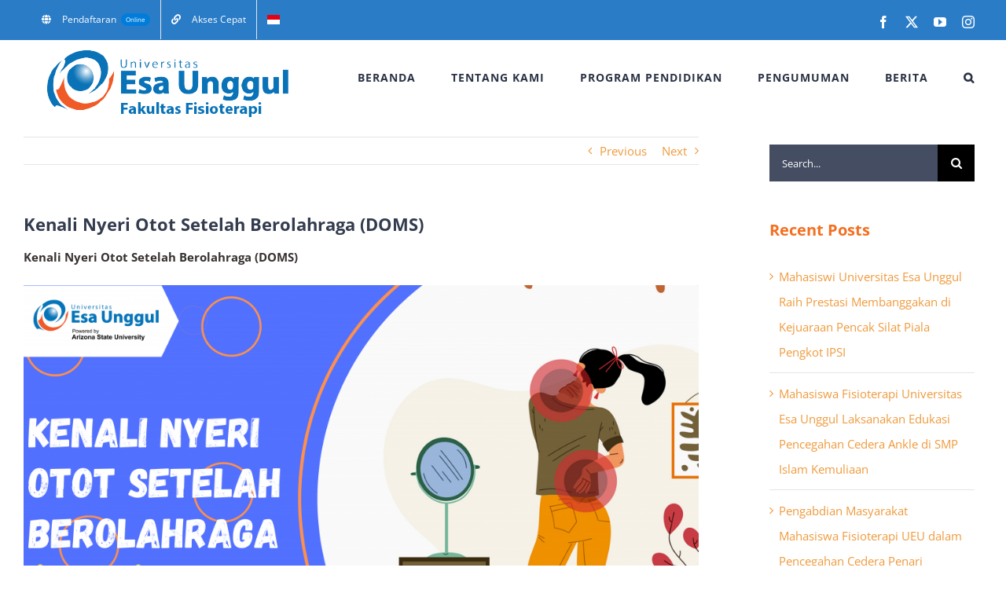

--- FILE ---
content_type: text/html; charset=UTF-8
request_url: https://fisioterapi.esaunggul.ac.id/kenali-nyeri-otot-setelah-berolahraga-doms/
body_size: 20837
content:
<!DOCTYPE html>
<html class="avada-html-layout-wide avada-html-header-position-top" dir="ltr" lang="en-US" prefix="og: https://ogp.me/ns#" prefix="og: http://ogp.me/ns# fb: http://ogp.me/ns/fb#">
<head>
	<meta http-equiv="X-UA-Compatible" content="IE=edge" />
	<meta http-equiv="Content-Type" content="text/html; charset=utf-8"/>
	<meta name="viewport" content="width=device-width, initial-scale=1" />
	<title>Kenali Nyeri Otot Setelah Berolahraga (DOMS) – Fakultas Fisioterapi</title>
	<style>img:is([sizes="auto" i], [sizes^="auto," i]) { contain-intrinsic-size: 3000px 1500px }</style>
	
		<!-- All in One SEO Pro 4.9.3 - aioseo.com -->
	<meta name="description" content="Kenali Nyeri Otot Setelah Berolahraga (DOMS) esaunggul.ac.id – halo Sobat Unggul. Pernah tidak kalian setelah olahraga atau melakukan aktifitas berat Besoknya terasa sakit atau nyeri otot dibagian-bagian tertentu?. Kalau sobat unggul pernah merasakanya, artinya sobat unggul terkena DOMS. Nah apa itu DOMS? Simak penjelasan berikut. Apa itu DOMS? Delayed Onset Muscle Soreness atau yang biasa" />
	<meta name="robots" content="max-image-preview:large" />
	<meta name="author" content="adminprodi"/>
	<link rel="canonical" href="https://fisioterapi.esaunggul.ac.id/kenali-nyeri-otot-setelah-berolahraga-doms/" />
	<meta name="generator" content="All in One SEO Pro (AIOSEO) 4.9.3" />
		<meta property="og:locale" content="en_US" />
		<meta property="og:site_name" content="Fakultas Fisioterapi – Universitas Esa Unggul" />
		<meta property="og:type" content="article" />
		<meta property="og:title" content="Kenali Nyeri Otot Setelah Berolahraga (DOMS) – Fakultas Fisioterapi" />
		<meta property="og:description" content="Kenali Nyeri Otot Setelah Berolahraga (DOMS) esaunggul.ac.id – halo Sobat Unggul. Pernah tidak kalian setelah olahraga atau melakukan aktifitas berat Besoknya terasa sakit atau nyeri otot dibagian-bagian tertentu?. Kalau sobat unggul pernah merasakanya, artinya sobat unggul terkena DOMS. Nah apa itu DOMS? Simak penjelasan berikut. Apa itu DOMS? Delayed Onset Muscle Soreness atau yang biasa" />
		<meta property="og:url" content="https://fisioterapi.esaunggul.ac.id/kenali-nyeri-otot-setelah-berolahraga-doms/" />
		<meta property="og:image" content="https://fisioterapi.esaunggul.ac.id/wp-content/uploads/2016/11/LOGO-UEU-fisioterapi.png" />
		<meta property="og:image:secure_url" content="https://fisioterapi.esaunggul.ac.id/wp-content/uploads/2016/11/LOGO-UEU-fisioterapi.png" />
		<meta property="og:image:width" content="307" />
		<meta property="og:image:height" content="86" />
		<meta property="article:published_time" content="2023-01-20T09:53:40+00:00" />
		<meta property="article:modified_time" content="2023-01-20T09:53:40+00:00" />
		<meta property="article:publisher" content="https://www.facebook.com/universitas.esaunggul/?ref=ts&amp;fref=ts" />
		<meta name="twitter:card" content="summary_large_image" />
		<meta name="twitter:site" content="@UnivEsaUnggul" />
		<meta name="twitter:title" content="Kenali Nyeri Otot Setelah Berolahraga (DOMS) – Fakultas Fisioterapi" />
		<meta name="twitter:description" content="Kenali Nyeri Otot Setelah Berolahraga (DOMS) esaunggul.ac.id – halo Sobat Unggul. Pernah tidak kalian setelah olahraga atau melakukan aktifitas berat Besoknya terasa sakit atau nyeri otot dibagian-bagian tertentu?. Kalau sobat unggul pernah merasakanya, artinya sobat unggul terkena DOMS. Nah apa itu DOMS? Simak penjelasan berikut. Apa itu DOMS? Delayed Onset Muscle Soreness atau yang biasa" />
		<meta name="twitter:creator" content="@UnivEsaUnggul" />
		<meta name="twitter:image" content="https://fisioterapi.esaunggul.ac.id/wp-content/uploads/2016/11/LOGO-UEU-fisioterapi.png" />
		<script type="application/ld+json" class="aioseo-schema">
			{"@context":"https:\/\/schema.org","@graph":[{"@type":"BlogPosting","@id":"https:\/\/fisioterapi.esaunggul.ac.id\/kenali-nyeri-otot-setelah-berolahraga-doms\/#blogposting","name":"Kenali Nyeri Otot Setelah Berolahraga (DOMS) \u2013 Fakultas Fisioterapi","headline":"Kenali Nyeri Otot Setelah Berolahraga (DOMS)","author":{"@id":"https:\/\/fisioterapi.esaunggul.ac.id\/author\/adminprodi\/#author"},"publisher":{"@id":"https:\/\/fisioterapi.esaunggul.ac.id\/#organization"},"image":{"@type":"ImageObject","url":"https:\/\/fisioterapi.esaunggul.ac.id\/wp-content\/uploads\/2023\/01\/8-1-1.png","width":6000,"height":4000},"datePublished":"2023-01-20T16:53:40+07:00","dateModified":"2023-01-20T16:53:40+07:00","inLanguage":"en-US","mainEntityOfPage":{"@id":"https:\/\/fisioterapi.esaunggul.ac.id\/kenali-nyeri-otot-setelah-berolahraga-doms\/#webpage"},"isPartOf":{"@id":"https:\/\/fisioterapi.esaunggul.ac.id\/kenali-nyeri-otot-setelah-berolahraga-doms\/#webpage"},"articleSection":"ARTIKEL, Berita, Delayed Onset Muscle Soreness, DOMS, Fakultas Fisioterapi, Fisioterapi, Kampus Bekasi, kampus digital, Kampus Internasional, Kampus Jakarta, Kampus Tangerang, Nyeri Otot Setelah Olahraga, Olahraga Berlebihan, Sakit Otot Setelah Olahraga, Universitas Esa Unggul"},{"@type":"BreadcrumbList","@id":"https:\/\/fisioterapi.esaunggul.ac.id\/kenali-nyeri-otot-setelah-berolahraga-doms\/#breadcrumblist","itemListElement":[{"@type":"ListItem","@id":"https:\/\/fisioterapi.esaunggul.ac.id#listItem","position":1,"name":"Home","item":"https:\/\/fisioterapi.esaunggul.ac.id","nextItem":{"@type":"ListItem","@id":"https:\/\/fisioterapi.esaunggul.ac.id\/category\/berita\/#listItem","name":"Berita"}},{"@type":"ListItem","@id":"https:\/\/fisioterapi.esaunggul.ac.id\/category\/berita\/#listItem","position":2,"name":"Berita","item":"https:\/\/fisioterapi.esaunggul.ac.id\/category\/berita\/","nextItem":{"@type":"ListItem","@id":"https:\/\/fisioterapi.esaunggul.ac.id\/category\/berita\/artikel\/#listItem","name":"ARTIKEL"},"previousItem":{"@type":"ListItem","@id":"https:\/\/fisioterapi.esaunggul.ac.id#listItem","name":"Home"}},{"@type":"ListItem","@id":"https:\/\/fisioterapi.esaunggul.ac.id\/category\/berita\/artikel\/#listItem","position":3,"name":"ARTIKEL","item":"https:\/\/fisioterapi.esaunggul.ac.id\/category\/berita\/artikel\/","nextItem":{"@type":"ListItem","@id":"https:\/\/fisioterapi.esaunggul.ac.id\/kenali-nyeri-otot-setelah-berolahraga-doms\/#listItem","name":"Kenali Nyeri Otot Setelah Berolahraga (DOMS)"},"previousItem":{"@type":"ListItem","@id":"https:\/\/fisioterapi.esaunggul.ac.id\/category\/berita\/#listItem","name":"Berita"}},{"@type":"ListItem","@id":"https:\/\/fisioterapi.esaunggul.ac.id\/kenali-nyeri-otot-setelah-berolahraga-doms\/#listItem","position":4,"name":"Kenali Nyeri Otot Setelah Berolahraga (DOMS)","previousItem":{"@type":"ListItem","@id":"https:\/\/fisioterapi.esaunggul.ac.id\/category\/berita\/artikel\/#listItem","name":"ARTIKEL"}}]},{"@type":"Organization","@id":"https:\/\/fisioterapi.esaunggul.ac.id\/#organization","name":"Fakultas Fisioterapi Universitas Esa Unggul","description":"Universitas Esa Unggul","url":"https:\/\/fisioterapi.esaunggul.ac.id\/","logo":{"@type":"ImageObject","url":"https:\/\/fisioterapi.esaunggul.ac.id\/wp-content\/uploads\/2016\/11\/LOGO-UEU-fisioterapi.png","@id":"https:\/\/fisioterapi.esaunggul.ac.id\/kenali-nyeri-otot-setelah-berolahraga-doms\/#organizationLogo","width":307,"height":86,"caption":"Logo Fisioterapi Universitas Esa Unggul"},"image":{"@id":"https:\/\/fisioterapi.esaunggul.ac.id\/kenali-nyeri-otot-setelah-berolahraga-doms\/#organizationLogo"},"sameAs":["https:\/\/www.facebook.com\/universitas.esaunggul\/?ref=ts&fref=ts","https:\/\/twitter.com\/UnivEsaUnggul","https:\/\/www.instagram.com\/univ_esaunggul\/","https:\/\/www.youtube.com\/user\/EsaUnggulUniversity"]},{"@type":"Person","@id":"https:\/\/fisioterapi.esaunggul.ac.id\/author\/adminprodi\/#author","url":"https:\/\/fisioterapi.esaunggul.ac.id\/author\/adminprodi\/","name":"adminprodi","image":{"@type":"ImageObject","@id":"https:\/\/fisioterapi.esaunggul.ac.id\/kenali-nyeri-otot-setelah-berolahraga-doms\/#authorImage","url":"https:\/\/secure.gravatar.com\/avatar\/c54b75608111e52b5c4210881293a7f734491eed66b186feb2d88c8b452a3b27?s=96&d=mm&r=g","width":96,"height":96,"caption":"adminprodi"}},{"@type":"WebPage","@id":"https:\/\/fisioterapi.esaunggul.ac.id\/kenali-nyeri-otot-setelah-berolahraga-doms\/#webpage","url":"https:\/\/fisioterapi.esaunggul.ac.id\/kenali-nyeri-otot-setelah-berolahraga-doms\/","name":"Kenali Nyeri Otot Setelah Berolahraga (DOMS) \u2013 Fakultas Fisioterapi","description":"Kenali Nyeri Otot Setelah Berolahraga (DOMS) esaunggul.ac.id \u2013 halo Sobat Unggul. Pernah tidak kalian setelah olahraga atau melakukan aktifitas berat Besoknya terasa sakit atau nyeri otot dibagian-bagian tertentu?. Kalau sobat unggul pernah merasakanya, artinya sobat unggul terkena DOMS. Nah apa itu DOMS? Simak penjelasan berikut. Apa itu DOMS? Delayed Onset Muscle Soreness atau yang biasa","inLanguage":"en-US","isPartOf":{"@id":"https:\/\/fisioterapi.esaunggul.ac.id\/#website"},"breadcrumb":{"@id":"https:\/\/fisioterapi.esaunggul.ac.id\/kenali-nyeri-otot-setelah-berolahraga-doms\/#breadcrumblist"},"author":{"@id":"https:\/\/fisioterapi.esaunggul.ac.id\/author\/adminprodi\/#author"},"creator":{"@id":"https:\/\/fisioterapi.esaunggul.ac.id\/author\/adminprodi\/#author"},"image":{"@type":"ImageObject","url":"https:\/\/fisioterapi.esaunggul.ac.id\/wp-content\/uploads\/2023\/01\/8-1-1.png","@id":"https:\/\/fisioterapi.esaunggul.ac.id\/kenali-nyeri-otot-setelah-berolahraga-doms\/#mainImage","width":6000,"height":4000},"primaryImageOfPage":{"@id":"https:\/\/fisioterapi.esaunggul.ac.id\/kenali-nyeri-otot-setelah-berolahraga-doms\/#mainImage"},"datePublished":"2023-01-20T16:53:40+07:00","dateModified":"2023-01-20T16:53:40+07:00"},{"@type":"WebSite","@id":"https:\/\/fisioterapi.esaunggul.ac.id\/#website","url":"https:\/\/fisioterapi.esaunggul.ac.id\/","name":"Fakultas Fisioterapi Universitas Esa Unggul","alternateName":"Fakultas Fisioterapi Universitas Esa Unggul","description":"Universitas Esa Unggul","inLanguage":"en-US","publisher":{"@id":"https:\/\/fisioterapi.esaunggul.ac.id\/#organization"}}]}
		</script>
		<!-- All in One SEO Pro -->

<link rel="alternate" type="application/rss+xml" title="Fakultas Fisioterapi &raquo; Feed" href="https://fisioterapi.esaunggul.ac.id/feed/" />
<link rel="alternate" type="application/rss+xml" title="Fakultas Fisioterapi &raquo; Comments Feed" href="https://fisioterapi.esaunggul.ac.id/comments/feed/" />
<link rel="alternate" type="text/calendar" title="Fakultas Fisioterapi &raquo; iCal Feed" href="https://fisioterapi.esaunggul.ac.id/events/?ical=1" />
					<link rel="shortcut icon" href="https://fisioterapi.esaunggul.ac.id/wp-content/uploads/2016/11/favico.gif" type="image/x-icon" />
		
					<!-- Apple Touch Icon -->
			<link rel="apple-touch-icon" sizes="180x180" href="https://fisioterapi.esaunggul.ac.id/wp-content/uploads/2016/11/favico.gif">
		
					<!-- Android Icon -->
			<link rel="icon" sizes="192x192" href="https://fisioterapi.esaunggul.ac.id/wp-content/uploads/2016/11/favico.gif">
		
					<!-- MS Edge Icon -->
			<meta name="msapplication-TileImage" content="https://fisioterapi.esaunggul.ac.id/wp-content/uploads/2016/11/favico.gif">
				<script type="ab604696a92f4d45388520ed-text/javascript">
/* <![CDATA[ */
window._wpemojiSettings = {"baseUrl":"https:\/\/s.w.org\/images\/core\/emoji\/16.0.1\/72x72\/","ext":".png","svgUrl":"https:\/\/s.w.org\/images\/core\/emoji\/16.0.1\/svg\/","svgExt":".svg","source":{"concatemoji":"https:\/\/fisioterapi.esaunggul.ac.id\/wp-includes\/js\/wp-emoji-release.min.js?ver=6.8.3"}};
/*! This file is auto-generated */
!function(s,n){var o,i,e;function c(e){try{var t={supportTests:e,timestamp:(new Date).valueOf()};sessionStorage.setItem(o,JSON.stringify(t))}catch(e){}}function p(e,t,n){e.clearRect(0,0,e.canvas.width,e.canvas.height),e.fillText(t,0,0);var t=new Uint32Array(e.getImageData(0,0,e.canvas.width,e.canvas.height).data),a=(e.clearRect(0,0,e.canvas.width,e.canvas.height),e.fillText(n,0,0),new Uint32Array(e.getImageData(0,0,e.canvas.width,e.canvas.height).data));return t.every(function(e,t){return e===a[t]})}function u(e,t){e.clearRect(0,0,e.canvas.width,e.canvas.height),e.fillText(t,0,0);for(var n=e.getImageData(16,16,1,1),a=0;a<n.data.length;a++)if(0!==n.data[a])return!1;return!0}function f(e,t,n,a){switch(t){case"flag":return n(e,"\ud83c\udff3\ufe0f\u200d\u26a7\ufe0f","\ud83c\udff3\ufe0f\u200b\u26a7\ufe0f")?!1:!n(e,"\ud83c\udde8\ud83c\uddf6","\ud83c\udde8\u200b\ud83c\uddf6")&&!n(e,"\ud83c\udff4\udb40\udc67\udb40\udc62\udb40\udc65\udb40\udc6e\udb40\udc67\udb40\udc7f","\ud83c\udff4\u200b\udb40\udc67\u200b\udb40\udc62\u200b\udb40\udc65\u200b\udb40\udc6e\u200b\udb40\udc67\u200b\udb40\udc7f");case"emoji":return!a(e,"\ud83e\udedf")}return!1}function g(e,t,n,a){var r="undefined"!=typeof WorkerGlobalScope&&self instanceof WorkerGlobalScope?new OffscreenCanvas(300,150):s.createElement("canvas"),o=r.getContext("2d",{willReadFrequently:!0}),i=(o.textBaseline="top",o.font="600 32px Arial",{});return e.forEach(function(e){i[e]=t(o,e,n,a)}),i}function t(e){var t=s.createElement("script");t.src=e,t.defer=!0,s.head.appendChild(t)}"undefined"!=typeof Promise&&(o="wpEmojiSettingsSupports",i=["flag","emoji"],n.supports={everything:!0,everythingExceptFlag:!0},e=new Promise(function(e){s.addEventListener("DOMContentLoaded",e,{once:!0})}),new Promise(function(t){var n=function(){try{var e=JSON.parse(sessionStorage.getItem(o));if("object"==typeof e&&"number"==typeof e.timestamp&&(new Date).valueOf()<e.timestamp+604800&&"object"==typeof e.supportTests)return e.supportTests}catch(e){}return null}();if(!n){if("undefined"!=typeof Worker&&"undefined"!=typeof OffscreenCanvas&&"undefined"!=typeof URL&&URL.createObjectURL&&"undefined"!=typeof Blob)try{var e="postMessage("+g.toString()+"("+[JSON.stringify(i),f.toString(),p.toString(),u.toString()].join(",")+"));",a=new Blob([e],{type:"text/javascript"}),r=new Worker(URL.createObjectURL(a),{name:"wpTestEmojiSupports"});return void(r.onmessage=function(e){c(n=e.data),r.terminate(),t(n)})}catch(e){}c(n=g(i,f,p,u))}t(n)}).then(function(e){for(var t in e)n.supports[t]=e[t],n.supports.everything=n.supports.everything&&n.supports[t],"flag"!==t&&(n.supports.everythingExceptFlag=n.supports.everythingExceptFlag&&n.supports[t]);n.supports.everythingExceptFlag=n.supports.everythingExceptFlag&&!n.supports.flag,n.DOMReady=!1,n.readyCallback=function(){n.DOMReady=!0}}).then(function(){return e}).then(function(){var e;n.supports.everything||(n.readyCallback(),(e=n.source||{}).concatemoji?t(e.concatemoji):e.wpemoji&&e.twemoji&&(t(e.twemoji),t(e.wpemoji)))}))}((window,document),window._wpemojiSettings);
/* ]]> */
</script>
<style id='wp-emoji-styles-inline-css' type='text/css'>

	img.wp-smiley, img.emoji {
		display: inline !important;
		border: none !important;
		box-shadow: none !important;
		height: 1em !important;
		width: 1em !important;
		margin: 0 0.07em !important;
		vertical-align: -0.1em !important;
		background: none !important;
		padding: 0 !important;
	}
</style>
<link rel='stylesheet' id='aioseo/css/src/vue/standalone/blocks/table-of-contents/global.scss-css' href='https://fisioterapi.esaunggul.ac.id/wp-content/plugins/all-in-one-seo-pack-pro/dist/Pro/assets/css/table-of-contents/global.e90f6d47.css?ver=4.9.3' type='text/css' media='all' />
<link rel='stylesheet' id='aioseo/css/src/vue/standalone/blocks/pro/recipe/global.scss-css' href='https://fisioterapi.esaunggul.ac.id/wp-content/plugins/all-in-one-seo-pack-pro/dist/Pro/assets/css/recipe/global.67a3275f.css?ver=4.9.3' type='text/css' media='all' />
<link rel='stylesheet' id='aioseo/css/src/vue/standalone/blocks/pro/product/global.scss-css' href='https://fisioterapi.esaunggul.ac.id/wp-content/plugins/all-in-one-seo-pack-pro/dist/Pro/assets/css/product/global.61066cfb.css?ver=4.9.3' type='text/css' media='all' />
<link rel='stylesheet' id='fusion-dynamic-css-css' href='https://fisioterapi.esaunggul.ac.id/wp-content/uploads/fusion-styles/2c1b3c4cd30f98516ef8b3308472ac1d.min.css?ver=3.13.3' type='text/css' media='all' />
<script type="ab604696a92f4d45388520ed-text/javascript" src="https://fisioterapi.esaunggul.ac.id/wp-includes/js/jquery/jquery.min.js?ver=3.7.1" id="jquery-core-js"></script>
<script type="ab604696a92f4d45388520ed-text/javascript" src="https://fisioterapi.esaunggul.ac.id/wp-includes/js/jquery/jquery-migrate.min.js?ver=3.4.1" id="jquery-migrate-js"></script>
<link rel="https://api.w.org/" href="https://fisioterapi.esaunggul.ac.id/wp-json/" /><link rel="alternate" title="JSON" type="application/json" href="https://fisioterapi.esaunggul.ac.id/wp-json/wp/v2/posts/3833" /><link rel="EditURI" type="application/rsd+xml" title="RSD" href="https://fisioterapi.esaunggul.ac.id/xmlrpc.php?rsd" />
<meta name="generator" content="WordPress 6.8.3" />
<link rel='shortlink' href='https://fisioterapi.esaunggul.ac.id/?p=3833' />
<link rel="alternate" title="oEmbed (JSON)" type="application/json+oembed" href="https://fisioterapi.esaunggul.ac.id/wp-json/oembed/1.0/embed?url=https%3A%2F%2Ffisioterapi.esaunggul.ac.id%2Fkenali-nyeri-otot-setelah-berolahraga-doms%2F" />
<link rel="alternate" title="oEmbed (XML)" type="text/xml+oembed" href="https://fisioterapi.esaunggul.ac.id/wp-json/oembed/1.0/embed?url=https%3A%2F%2Ffisioterapi.esaunggul.ac.id%2Fkenali-nyeri-otot-setelah-berolahraga-doms%2F&#038;format=xml" />
<meta name="tec-api-version" content="v1"><meta name="tec-api-origin" content="https://fisioterapi.esaunggul.ac.id"><link rel="alternate" href="https://fisioterapi.esaunggul.ac.id/wp-json/tribe/events/v1/" /><style type="text/css" id="css-fb-visibility">@media screen and (max-width: 640px){.fusion-no-small-visibility{display:none !important;}body .sm-text-align-center{text-align:center !important;}body .sm-text-align-left{text-align:left !important;}body .sm-text-align-right{text-align:right !important;}body .sm-flex-align-center{justify-content:center !important;}body .sm-flex-align-flex-start{justify-content:flex-start !important;}body .sm-flex-align-flex-end{justify-content:flex-end !important;}body .sm-mx-auto{margin-left:auto !important;margin-right:auto !important;}body .sm-ml-auto{margin-left:auto !important;}body .sm-mr-auto{margin-right:auto !important;}body .fusion-absolute-position-small{position:absolute;top:auto;width:100%;}.awb-sticky.awb-sticky-small{ position: sticky; top: var(--awb-sticky-offset,0); }}@media screen and (min-width: 641px) and (max-width: 1024px){.fusion-no-medium-visibility{display:none !important;}body .md-text-align-center{text-align:center !important;}body .md-text-align-left{text-align:left !important;}body .md-text-align-right{text-align:right !important;}body .md-flex-align-center{justify-content:center !important;}body .md-flex-align-flex-start{justify-content:flex-start !important;}body .md-flex-align-flex-end{justify-content:flex-end !important;}body .md-mx-auto{margin-left:auto !important;margin-right:auto !important;}body .md-ml-auto{margin-left:auto !important;}body .md-mr-auto{margin-right:auto !important;}body .fusion-absolute-position-medium{position:absolute;top:auto;width:100%;}.awb-sticky.awb-sticky-medium{ position: sticky; top: var(--awb-sticky-offset,0); }}@media screen and (min-width: 1025px){.fusion-no-large-visibility{display:none !important;}body .lg-text-align-center{text-align:center !important;}body .lg-text-align-left{text-align:left !important;}body .lg-text-align-right{text-align:right !important;}body .lg-flex-align-center{justify-content:center !important;}body .lg-flex-align-flex-start{justify-content:flex-start !important;}body .lg-flex-align-flex-end{justify-content:flex-end !important;}body .lg-mx-auto{margin-left:auto !important;margin-right:auto !important;}body .lg-ml-auto{margin-left:auto !important;}body .lg-mr-auto{margin-right:auto !important;}body .fusion-absolute-position-large{position:absolute;top:auto;width:100%;}.awb-sticky.awb-sticky-large{ position: sticky; top: var(--awb-sticky-offset,0); }}</style><meta name="generator" content="Powered by Slider Revolution 6.6.18 - responsive, Mobile-Friendly Slider Plugin for WordPress with comfortable drag and drop interface." />
<script type="ab604696a92f4d45388520ed-text/javascript">function setREVStartSize(e){
			//window.requestAnimationFrame(function() {
				window.RSIW = window.RSIW===undefined ? window.innerWidth : window.RSIW;
				window.RSIH = window.RSIH===undefined ? window.innerHeight : window.RSIH;
				try {
					var pw = document.getElementById(e.c).parentNode.offsetWidth,
						newh;
					pw = pw===0 || isNaN(pw) || (e.l=="fullwidth" || e.layout=="fullwidth") ? window.RSIW : pw;
					e.tabw = e.tabw===undefined ? 0 : parseInt(e.tabw);
					e.thumbw = e.thumbw===undefined ? 0 : parseInt(e.thumbw);
					e.tabh = e.tabh===undefined ? 0 : parseInt(e.tabh);
					e.thumbh = e.thumbh===undefined ? 0 : parseInt(e.thumbh);
					e.tabhide = e.tabhide===undefined ? 0 : parseInt(e.tabhide);
					e.thumbhide = e.thumbhide===undefined ? 0 : parseInt(e.thumbhide);
					e.mh = e.mh===undefined || e.mh=="" || e.mh==="auto" ? 0 : parseInt(e.mh,0);
					if(e.layout==="fullscreen" || e.l==="fullscreen")
						newh = Math.max(e.mh,window.RSIH);
					else{
						e.gw = Array.isArray(e.gw) ? e.gw : [e.gw];
						for (var i in e.rl) if (e.gw[i]===undefined || e.gw[i]===0) e.gw[i] = e.gw[i-1];
						e.gh = e.el===undefined || e.el==="" || (Array.isArray(e.el) && e.el.length==0)? e.gh : e.el;
						e.gh = Array.isArray(e.gh) ? e.gh : [e.gh];
						for (var i in e.rl) if (e.gh[i]===undefined || e.gh[i]===0) e.gh[i] = e.gh[i-1];
											
						var nl = new Array(e.rl.length),
							ix = 0,
							sl;
						e.tabw = e.tabhide>=pw ? 0 : e.tabw;
						e.thumbw = e.thumbhide>=pw ? 0 : e.thumbw;
						e.tabh = e.tabhide>=pw ? 0 : e.tabh;
						e.thumbh = e.thumbhide>=pw ? 0 : e.thumbh;
						for (var i in e.rl) nl[i] = e.rl[i]<window.RSIW ? 0 : e.rl[i];
						sl = nl[0];
						for (var i in nl) if (sl>nl[i] && nl[i]>0) { sl = nl[i]; ix=i;}
						var m = pw>(e.gw[ix]+e.tabw+e.thumbw) ? 1 : (pw-(e.tabw+e.thumbw)) / (e.gw[ix]);
						newh =  (e.gh[ix] * m) + (e.tabh + e.thumbh);
					}
					var el = document.getElementById(e.c);
					if (el!==null && el) el.style.height = newh+"px";
					el = document.getElementById(e.c+"_wrapper");
					if (el!==null && el) {
						el.style.height = newh+"px";
						el.style.display = "block";
					}
				} catch(e){
					console.log("Failure at Presize of Slider:" + e)
				}
			//});
		  };</script>
		<script type="ab604696a92f4d45388520ed-text/javascript">
			var doc = document.documentElement;
			doc.setAttribute( 'data-useragent', navigator.userAgent );
		</script>
		
	
	<!-- Google tag (gtag.js) -->
<script async src="https://www.googletagmanager.com/gtag/js?id=G-2G7XHFSYBF" type="ab604696a92f4d45388520ed-text/javascript"></script>
<script type="ab604696a92f4d45388520ed-text/javascript">
  window.dataLayer = window.dataLayer || [];
  function gtag(){dataLayer.push(arguments);}
  gtag('js', new Date());

  gtag('config', 'G-2G7XHFSYBF');
</script>

</head>

<body class="wp-singular post-template-default single single-post postid-3833 single-format-standard wp-theme-Avada tribe-no-js has-sidebar fusion-image-hovers fusion-pagination-sizing fusion-button_type-flat fusion-button_span-yes fusion-button_gradient-linear avada-image-rollover-circle-no avada-image-rollover-yes avada-image-rollover-direction-fade fusion-body ltr no-tablet-sticky-header no-mobile-sticky-header avada-has-rev-slider-styles fusion-disable-outline fusion-sub-menu-fade mobile-logo-pos-left layout-wide-mode avada-has-boxed-modal-shadow-none layout-scroll-offset-full avada-has-zero-margin-offset-top fusion-top-header menu-text-align-center mobile-menu-design-modern fusion-hide-pagination-text fusion-header-layout-v3 avada-responsive avada-footer-fx-none avada-menu-highlight-style-bar fusion-search-form-classic fusion-main-menu-search-overlay fusion-avatar-square avada-dropdown-styles avada-blog-layout-large avada-blog-archive-layout-grid avada-ec-not-100-width avada-ec-meta-layout-sidebar avada-header-shadow-no avada-menu-icon-position-left avada-has-megamenu-shadow avada-has-mainmenu-dropdown-divider avada-has-pagetitle-bg-full avada-has-main-nav-search-icon avada-has-100-footer avada-has-titlebar-hide avada-header-border-color-full-transparent avada-has-transparent-timeline_color avada-has-pagination-padding avada-flyout-menu-direction-top avada-ec-views-v2" data-awb-post-id="3833">
		<a class="skip-link screen-reader-text" href="#content">Skip to content</a>

	<div id="boxed-wrapper">
		
		<div id="wrapper" class="fusion-wrapper">
			<div id="home" style="position:relative;top:-1px;"></div>
							
					
			<header class="fusion-header-wrapper">
				<div class="fusion-header-v3 fusion-logo-alignment fusion-logo-left fusion-sticky-menu- fusion-sticky-logo-1 fusion-mobile-logo-1  fusion-mobile-menu-design-modern">
					
<div class="fusion-secondary-header">
	<div class="fusion-row">
					<div class="fusion-alignleft">
				<nav class="fusion-secondary-menu" role="navigation" aria-label="Secondary Menu"><ul id="menu-top-menu" class="menu"><li  id="menu-item-2956"  class="menu-item menu-item-type-custom menu-item-object-custom menu-item-2956"  data-item-id="2956"><a  href="https://pendaftaran.esaunggul.ac.id/" class="fusion-flex-link fusion-bar-highlight fusion-has-highlight-label"><span class="fusion-megamenu-icon"><i class="glyphicon fa-globe fas" aria-hidden="true"></i></span><span class="menu-text">Pendaftaran<span class="fusion-menu-highlight-label" style="background-color:#007cdb;border-color:#transparant;color:#ffffff;">Online</span></span></a></li><li  id="menu-item-2957"  class="menu-item menu-item-type-custom menu-item-object-custom menu-item-has-children menu-item-2957 fusion-dropdown-menu"  data-item-id="2957"><a  href="#" class="fusion-flex-link fusion-bar-highlight"><span class="fusion-megamenu-icon"><i class="glyphicon fa-link fas" aria-hidden="true"></i></span><span class="menu-text">Akses Cepat</span></a><ul class="sub-menu"><li  id="menu-item-2958"  class="menu-item menu-item-type-custom menu-item-object-custom menu-item-2958 fusion-dropdown-submenu" ><a  href="https://www.esaunggul.ac.id/" class="fusion-bar-highlight"><span>Universitas Esa Unggul</span></a></li><li  id="menu-item-2959"  class="menu-item menu-item-type-custom menu-item-object-custom menu-item-2959 fusion-dropdown-submenu" ><a  href="https://siakad.esaunggul.ac.id/front/gate/index.php" class="fusion-bar-highlight"><span>SI Akademik</span></a></li><li  id="menu-item-2962"  class="menu-item menu-item-type-custom menu-item-object-custom menu-item-2962 fusion-dropdown-submenu" ><a  href="https://elearning.esaunggul.ac.id" class="fusion-bar-highlight"><span>Online Learning</span></a></li><li  id="menu-item-2964"  class="menu-item menu-item-type-custom menu-item-object-custom menu-item-2964 fusion-dropdown-submenu" ><a  href="http://library.esaunggul.ac.id/" class="fusion-bar-highlight"><span>Perpustakaan</span></a></li><li  id="menu-item-2965"  class="menu-item menu-item-type-custom menu-item-object-custom menu-item-2965 fusion-dropdown-submenu" ><a  href="http://digilib.esaunggul.ac.id/" class="fusion-bar-highlight"><span>Repository</span></a></li><li  id="menu-item-2966"  class="menu-item menu-item-type-custom menu-item-object-custom menu-item-2966 fusion-dropdown-submenu" ><a  href="http://ejurnal.esaunggul.ac.id/" class="fusion-bar-highlight"><span>E-Jurnal</span></a></li></ul></li><li class="menu-item menu-item-gtranslate menu-item-has-children notranslate"><a href="#" data-gt-lang="id" class="gt-current-wrapper notranslate"><img src="https://fisioterapi.esaunggul.ac.id/wp-content/plugins/gtranslate/flags/svg/id.svg" width="16" height="16" alt="id" loading="lazy"></a><ul class="dropdown-menu sub-menu"><li class="menu-item menu-item-gtranslate-child"><a href="#" data-gt-lang="en" class="notranslate"><img src="https://fisioterapi.esaunggul.ac.id/wp-content/plugins/gtranslate/flags/svg/en.svg" width="16" height="16" alt="en" loading="lazy"></a></li><li class="menu-item menu-item-gtranslate-child"><a href="#" data-gt-lang="id" class="gt-current-lang notranslate"><img src="https://fisioterapi.esaunggul.ac.id/wp-content/plugins/gtranslate/flags/svg/id.svg" width="16" height="16" alt="id" loading="lazy"></a></li></ul></li></ul></nav><nav class="fusion-mobile-nav-holder fusion-mobile-menu-text-align-left" aria-label="Secondary Mobile Menu"></nav>			</div>
							<div class="fusion-alignright">
				<div class="fusion-social-links-header"><div class="fusion-social-networks"><div class="fusion-social-networks-wrapper"><a  class="fusion-social-network-icon fusion-tooltip fusion-facebook awb-icon-facebook" style data-placement="bottom" data-title="Facebook" data-toggle="tooltip" title="Facebook" href="https://www.facebook.com/universitas.esaunggul/?ref=ts&amp;fref=ts" target="_blank" rel="noreferrer"><span class="screen-reader-text">Facebook</span></a><a  class="fusion-social-network-icon fusion-tooltip fusion-twitter awb-icon-twitter" style data-placement="bottom" data-title="X" data-toggle="tooltip" title="X" href="https://twitter.com/UnivEsaUnggul" target="_blank" rel="noopener noreferrer"><span class="screen-reader-text">X</span></a><a  class="fusion-social-network-icon fusion-tooltip fusion-youtube awb-icon-youtube" style data-placement="bottom" data-title="YouTube" data-toggle="tooltip" title="YouTube" href="https://www.youtube.com/user/EsaUnggulUniversity" target="_blank" rel="noopener noreferrer"><span class="screen-reader-text">YouTube</span></a><a  class="fusion-social-network-icon fusion-tooltip fusion-instagram awb-icon-instagram" style data-placement="bottom" data-title="Instagram" data-toggle="tooltip" title="Instagram" href="https://www.instagram.com/univ_esaunggul/" target="_blank" rel="noopener noreferrer"><span class="screen-reader-text">Instagram</span></a></div></div></div>			</div>
			</div>
</div>
<div class="fusion-header-sticky-height"></div>
<div class="fusion-header">
	<div class="fusion-row">
					<div class="fusion-logo" data-margin-top="10px" data-margin-bottom="10px" data-margin-left="20px" data-margin-right="0px">
			<a class="fusion-logo-link"  href="https://fisioterapi.esaunggul.ac.id/" >

						<!-- standard logo -->
			<img src="https://fisioterapi.esaunggul.ac.id/wp-content/uploads/2016/11/LOGO-UEU-fisioterapi.png" srcset="https://fisioterapi.esaunggul.ac.id/wp-content/uploads/2016/11/LOGO-UEU-fisioterapi.png 1x" width="307" height="86" alt="Fakultas Fisioterapi Logo" data-retina_logo_url="" class="fusion-standard-logo" />

											<!-- mobile logo -->
				<img src="https://fisioterapi.esaunggul.ac.id/wp-content/uploads/2016/11/LOGO-UEU-fisioterapi.png" srcset="https://fisioterapi.esaunggul.ac.id/wp-content/uploads/2016/11/LOGO-UEU-fisioterapi.png 1x" width="307" height="86" alt="Fakultas Fisioterapi Logo" data-retina_logo_url="" class="fusion-mobile-logo" />
			
											<!-- sticky header logo -->
				<img src="https://fisioterapi.esaunggul.ac.id/wp-content/uploads/2016/11/LOGO-UEU-fisioterapi.png" srcset="https://fisioterapi.esaunggul.ac.id/wp-content/uploads/2016/11/LOGO-UEU-fisioterapi.png 1x" width="307" height="86" alt="Fakultas Fisioterapi Logo" data-retina_logo_url="" class="fusion-sticky-logo" />
					</a>
		</div>		<nav class="fusion-main-menu" aria-label="Main Menu"><div class="fusion-overlay-search">		<form role="search" class="searchform fusion-search-form  fusion-search-form-classic" method="get" action="https://fisioterapi.esaunggul.ac.id/">
			<div class="fusion-search-form-content">

				
				<div class="fusion-search-field search-field">
					<label><span class="screen-reader-text">Search for:</span>
													<input type="search" value="" name="s" class="s" placeholder="Search..." required aria-required="true" aria-label="Search..."/>
											</label>
				</div>
				<div class="fusion-search-button search-button">
					<input type="submit" class="fusion-search-submit searchsubmit" aria-label="Search" value="&#xf002;" />
									</div>

				
			</div>


			
		</form>
		<div class="fusion-search-spacer"></div><a href="#" role="button" aria-label="Close Search" class="fusion-close-search"></a></div><ul id="menu-main-menu" class="fusion-menu"><li  id="menu-item-3448"  class="menu-item menu-item-type-post_type menu-item-object-page menu-item-home menu-item-3448"  data-item-id="3448"><a  href="https://fisioterapi.esaunggul.ac.id/" class="fusion-bar-highlight"><span class="menu-text">BERANDA</span></a></li><li  id="menu-item-2376"  class="menu-item menu-item-type-custom menu-item-object-custom menu-item-has-children menu-item-2376 fusion-dropdown-menu"  data-item-id="2376"><a  href="#" class="fusion-bar-highlight"><span class="menu-text">TENTANG KAMI</span></a><ul class="sub-menu"><li  id="menu-item-2439"  class="menu-item menu-item-type-post_type menu-item-object-page menu-item-2439 fusion-dropdown-submenu" ><a  href="https://fisioterapi.esaunggul.ac.id/akreditasi/" class="fusion-bar-highlight"><span>AKREDITASI</span></a></li><li  id="menu-item-4442"  class="menu-item menu-item-type-post_type menu-item-object-page menu-item-4442 fusion-dropdown-submenu" ><a  href="https://fisioterapi.esaunggul.ac.id/kerja-sama/" class="fusion-bar-highlight"><span>KERJA SAMA</span></a></li><li  id="menu-item-2440"  class="menu-item menu-item-type-post_type menu-item-object-page menu-item-2440 fusion-dropdown-submenu" ><a  href="https://fisioterapi.esaunggul.ac.id/struktur-organisasi-2/" class="fusion-bar-highlight"><span>STRUKTUR ORGANISASI</span></a></li><li  id="menu-item-2996"  class="menu-item menu-item-type-post_type menu-item-object-page menu-item-2996 fusion-dropdown-submenu" ><a  href="https://fisioterapi.esaunggul.ac.id/prestasi-penghargaan/" class="fusion-bar-highlight"><span>PRESTASI &#038; PENGHARGAAN</span></a></li></ul></li><li  id="menu-item-2437"  class="menu-item menu-item-type-custom menu-item-object-custom menu-item-has-children menu-item-2437 fusion-dropdown-menu"  data-item-id="2437"><a  href="#" class="fusion-bar-highlight"><span class="menu-text">PROGRAM PENDIDIKAN</span></a><ul class="sub-menu"><li  id="menu-item-2438"  class="menu-item menu-item-type-post_type menu-item-object-page menu-item-2438 fusion-dropdown-submenu" ><a  href="https://fisioterapi.esaunggul.ac.id/fisioterapi/" class="fusion-bar-highlight"><span>FISIOTERAPI</span></a></li><li  id="menu-item-3163"  class="menu-item menu-item-type-post_type menu-item-object-page menu-item-3163 fusion-dropdown-submenu" ><a  href="https://fisioterapi.esaunggul.ac.id/profesi-fisioterapi/" class="fusion-bar-highlight"><span>PROFESI FISIOTERAPIS</span></a></li><li  id="menu-item-4590"  class="menu-item menu-item-type-post_type menu-item-object-page menu-item-4590 fusion-dropdown-submenu" ><a  href="https://fisioterapi.esaunggul.ac.id/magister-fisioterapi/" class="fusion-bar-highlight"><span>MAGISTER FISIOTERAPI</span></a></li></ul></li><li  id="menu-item-2645"  class="menu-item menu-item-type-post_type menu-item-object-page menu-item-2645"  data-item-id="2645"><a  href="https://fisioterapi.esaunggul.ac.id/pengumuman/" class="fusion-bar-highlight"><span class="menu-text">PENGUMUMAN</span></a></li><li  id="menu-item-2597"  class="menu-item menu-item-type-post_type menu-item-object-page menu-item-2597"  data-item-id="2597"><a  href="https://fisioterapi.esaunggul.ac.id/berita/" class="fusion-bar-highlight"><span class="menu-text">BERITA</span></a></li><li class="fusion-custom-menu-item fusion-main-menu-search fusion-search-overlay"><a class="fusion-main-menu-icon fusion-bar-highlight" href="#" aria-label="Search" data-title="Search" title="Search" role="button" aria-expanded="false"></a></li></ul></nav>	<div class="fusion-mobile-menu-icons">
							<a href="#" class="fusion-icon awb-icon-bars" aria-label="Toggle mobile menu" aria-expanded="false"></a>
		
		
		
			</div>

<nav class="fusion-mobile-nav-holder fusion-mobile-menu-text-align-left" aria-label="Main Menu Mobile"></nav>

					</div>
</div>
				</div>
				<div class="fusion-clearfix"></div>
			</header>
								
							<div id="sliders-container" class="fusion-slider-visibility">
					</div>
				
					
							
			
						<main id="main" class="clearfix ">
				<div class="fusion-row" style="">

<section id="content" style="float: left;">
			<div class="single-navigation clearfix">
			<a href="https://fisioterapi.esaunggul.ac.id/universitas-esa-unggul-melaksanakan-desk-evaluation-pendirian-prodi-kedokteran-dengan-konsil-kedokteran-indonesia-kki/" rel="prev">Previous</a>			<a href="https://fisioterapi.esaunggul.ac.id/peran-fisioterapi-pada-saat-dan-pasca-cedera-patah-tulang/" rel="next">Next</a>		</div>
	
					<article id="post-3833" class="post post-3833 type-post status-publish format-standard has-post-thumbnail hentry category-artikel category-berita tag-delayed-onset-muscle-soreness tag-doms tag-fakultas-fisioterapi tag-fisioterapi tag-kampus-bekasi tag-kampus-digital tag-kampus-internasional tag-kampus-jakarta tag-kampus-tangerang tag-nyeri-otot-setelah-olahraga tag-olahraga-berlebihan tag-sakit-otot-setelah-olahraga tag-universitas-esa-unggul">
						
				
															<h1 class="entry-title fusion-post-title">Kenali Nyeri Otot Setelah Berolahraga (DOMS)</h1>										<div class="post-content">
				<p><strong>Kenali Nyeri Otot Setelah Berolahraga (DOMS)</strong></p>
<p style="text-align: center;"><img fetchpriority="high" decoding="async" class="alignnone wp-image-3834" src="https://fisioterapi.esaunggul.ac.id/wp-content/uploads/2023/01/8-1-1-300x200.png" alt="" width="871" height="581" srcset="https://fisioterapi.esaunggul.ac.id/wp-content/uploads/2023/01/8-1-1-200x133.png 200w, https://fisioterapi.esaunggul.ac.id/wp-content/uploads/2023/01/8-1-1-300x200.png 300w, https://fisioterapi.esaunggul.ac.id/wp-content/uploads/2023/01/8-1-1-400x267.png 400w, https://fisioterapi.esaunggul.ac.id/wp-content/uploads/2023/01/8-1-1-600x400.png 600w, https://fisioterapi.esaunggul.ac.id/wp-content/uploads/2023/01/8-1-1-768x512.png 768w, https://fisioterapi.esaunggul.ac.id/wp-content/uploads/2023/01/8-1-1-800x533.png 800w, https://fisioterapi.esaunggul.ac.id/wp-content/uploads/2023/01/8-1-1-1024x683.png 1024w, https://fisioterapi.esaunggul.ac.id/wp-content/uploads/2023/01/8-1-1-1200x800.png 1200w, https://fisioterapi.esaunggul.ac.id/wp-content/uploads/2023/01/8-1-1-1536x1024.png 1536w" sizes="(max-width: 871px) 100vw, 871px" /></p>
<p><a href="https://www.esaunggul.ac.id/">esaunggul.ac.id</a> – halo Sobat Unggul. Pernah tidak kalian setelah olahraga atau melakukan aktifitas berat Besoknya terasa sakit atau nyeri otot dibagian-bagian tertentu?. Kalau sobat unggul pernah merasakanya, artinya sobat unggul terkena DOMS. Nah apa itu DOMS? Simak penjelasan berikut.</p>
<p><strong>Apa itu DOMS?</strong></p>
<p>Delayed Onset Muscle Soreness atau yang biasa di sebut dengan DOMS adalah cedera oto yang tertunda. DOMS terjadi karena seseorang melakukan olahraga atau kegiatan yang memerlukan aktifitas fisik dengan intentitas yang tinggi sehingga kinerja otot berlebihan. DOMS akan mulai terasa sekitar  24-48 jam setelah berkatifitas atau olahraga yang berlebihan.</p>
<p><strong>Penyebab terjadinya DOMS</strong></p>
<p>Doms dapat terjadi ketika :</p>
<ol>
<li>Setelah latihan yang melibatkan kontraksi otot eksentrik dengan berlebihan atau tidak teratur</li>
<li>Latihan yang berlebihan menyebabkan kerusakan otot, peradangan, nyeri dan lingkup gerak sendi menurun</li>
<li>Lesi mikroskopik yang meluas menyebabkan kerusakan total myofibril pada Z-line dan meluas ke sarkomer</li>
<li>Ketegangan pada semua area otot akan mengurangi keterlibatan motor unit saat kontaksi eksentrik</li>
<li>Rangsangan nyeri kemudian mengaktifasi timbulnya nyeri pada jaringan otot, arteri, kapiler darah serta tendon</li>
</ol>
<p>Pada dasarnya setiap gerakan yang tidak biasa dilakukan akan menimbulkan nyeri otot. Khususnya gerakan yang membuat otot berkontraksi memanjang.</p>
<p><strong>Cara mengatasi DOMS</strong></p>
<ol>
<li>Melakukan Stretching. Kegiatan ini dilakukan setelah latihan dengan tujuan untuk mengurangi resiko terjadinya DOMS. Stretching yang dilakukan berupa PNF Stretching karena memberikan relax diwaktu yang bersamaan.</li>
<li>Tujuan dari istirahat adalah untuk mengurangi rasa sakit dari DOMS karena mengistirahatkan otot setelah latihan berat.</li>
<li>Massage atau pijat. Dengan melakukan pijat lembut pada bagian yang terkena DOMS akan memperlancar peredaran darah dan mengurangi rasa nyeri.</li>
<li>Kompres es. Setelah melakukan latihan, kompres es pada bagian yang terkena DOMS berfungsi untuk meredakan rasa nyeri. Kompres dilakukan selama 15 menit dan dapat dilakukan hingga beberapa kali</li>
</ol>
<p>Sebenarnya untuk mencegah terjadinya DOMS adalah tidak mencoba memaksakan olahraga atau latihan di luar kemampuan tubuh. Cobalah untuk mengerti sejauh mana kapasitas tubuh kamu untuk berolahraga ya Sobat Unggul.</p>
<p>BACA JUGA: <a href="https://fisioterapi.esaunggul.ac.id/kenali-sejak-dini-de-quarvaine-syndrome/">Kenali Sejak Dini De Quarvaine Syndrome</a>, <a href="https://fisioterapi.esaunggul.ac.id/jangan-sembarangan-berlari-mengenal-itbs-cedera-umum-pada-pelari/">Jangan Sembarangan Berlari, Mengenal ITBS Cedera Umum pada Pelari</a>, <a href="https://fisioterapi.esaunggul.ac.id/7-cedera-yang-sering-terjadi-saat-olahraga/">7 Cedera yang Sering Terjadi saat Olahraga</a></p>
<p>Kunjugi Laman: <a href="https://www.esaunggul.ac.id/">Universitas Esa Unggul</a>, <a href="https://www.esaunggul.ac.id/tangerang/">Universitas Esa Unggul Kampus Tangerang</a>, <a href="https://www.esaunggul.ac.id/bekasi/">Universitas Esa Ungguk Kampus Bekasi</a></p>
							</div>

												<span class="vcard rich-snippet-hidden"><span class="fn"><a href="https://fisioterapi.esaunggul.ac.id/author/adminprodi/" title="Posts by adminprodi" rel="author">adminprodi</a></span></span><span class="updated rich-snippet-hidden">2023-01-20T16:53:40+07:00</span>													<div class="fusion-sharing-box fusion-theme-sharing-box fusion-single-sharing-box">
		<h4>Bagikan Acara</h4>
		<div class="fusion-social-networks boxed-icons"><div class="fusion-social-networks-wrapper"><a  class="fusion-social-network-icon fusion-tooltip fusion-facebook awb-icon-facebook" style="color:#ffffff;background-color:#3b5998;border-color:#3b5998;" data-placement="top" data-title="Facebook" data-toggle="tooltip" title="Facebook" href="https://www.facebook.com/sharer.php?u=https%3A%2F%2Ffisioterapi.esaunggul.ac.id%2Fkenali-nyeri-otot-setelah-berolahraga-doms%2F&amp;t=Kenali%20Nyeri%20Otot%20Setelah%20Berolahraga%20%28DOMS%29" target="_blank" rel="noreferrer"><span class="screen-reader-text">Facebook</span></a><a  class="fusion-social-network-icon fusion-tooltip fusion-twitter awb-icon-twitter" style="color:#ffffff;background-color:#000000;border-color:#000000;" data-placement="top" data-title="X" data-toggle="tooltip" title="X" href="https://x.com/intent/post?url=https%3A%2F%2Ffisioterapi.esaunggul.ac.id%2Fkenali-nyeri-otot-setelah-berolahraga-doms%2F&amp;text=Kenali%20Nyeri%20Otot%20Setelah%20Berolahraga%20%28DOMS%29" target="_blank" rel="noopener noreferrer"><span class="screen-reader-text">X</span></a><a  class="fusion-social-network-icon fusion-tooltip fusion-linkedin awb-icon-linkedin" style="color:#ffffff;background-color:#0077b5;border-color:#0077b5;" data-placement="top" data-title="LinkedIn" data-toggle="tooltip" title="LinkedIn" href="https://www.linkedin.com/shareArticle?mini=true&amp;url=https%3A%2F%2Ffisioterapi.esaunggul.ac.id%2Fkenali-nyeri-otot-setelah-berolahraga-doms%2F&amp;title=Kenali%20Nyeri%20Otot%20Setelah%20Berolahraga%20%28DOMS%29&amp;summary=Kenali%20Nyeri%20Otot%20Setelah%20Berolahraga%20%28DOMS%29%0D%0A%0D%0Aesaunggul.ac.id%20%E2%80%93%20halo%20Sobat%20Unggul.%20Pernah%20tidak%20kalian%20setelah%20olahraga%20atau%20melakukan%20aktifitas%20berat%20Besoknya%20terasa%20sakit%20atau%20nyeri%20otot%20dibagian-bagian%20tertentu%3F.%20Kalau%20sobat%20unggul%20pernah%20merasakanya%2C" target="_blank" rel="noopener noreferrer"><span class="screen-reader-text">LinkedIn</span></a><a  class="fusion-social-network-icon fusion-tooltip fusion-pinterest awb-icon-pinterest" style="color:#ffffff;background-color:#bd081c;border-color:#bd081c;" data-placement="top" data-title="Pinterest" data-toggle="tooltip" title="Pinterest" href="https://pinterest.com/pin/create/button/?url=https%3A%2F%2Ffisioterapi.esaunggul.ac.id%2Fkenali-nyeri-otot-setelah-berolahraga-doms%2F&amp;description=Kenali%20Nyeri%20Otot%20Setelah%20Berolahraga%20%28DOMS%29%0D%0A%0D%0Aesaunggul.ac.id%20%E2%80%93%20halo%20Sobat%20Unggul.%20Pernah%20tidak%20kalian%20setelah%20olahraga%20atau%20melakukan%20aktifitas%20berat%20Besoknya%20terasa%20sakit%20atau%20nyeri%20otot%20dibagian-bagian%20tertentu%3F.%20Kalau%20sobat%20unggul%20pernah%20merasakanya%2C%20artinya%20sobat%20unggul%20terkena%20DOMS.%20Nah%20apa%20itu%20DOMS%3F%20Simak%20penjelasan%20berikut.%0D%0A%0D%0AApa%20itu&amp;media=https%3A%2F%2Ffisioterapi.esaunggul.ac.id%2Fwp-content%2Fuploads%2F2023%2F01%2F8-1-1.png" target="_blank" rel="noopener noreferrer"><span class="screen-reader-text">Pinterest</span></a><a class="fusion-social-network-icon fusion-tooltip fusion-mail awb-icon-mail fusion-last-social-icon" style="color:#ffffff;background-color:#000000;border-color:#000000;" data-placement="top" data-title="Email" data-toggle="tooltip" title="Email" href="/cdn-cgi/l/email-protection#[base64]" target="_self" rel="noopener noreferrer"><span class="screen-reader-text">Email</span></a><div class="fusion-clearfix"></div></div></div>	</div>
													<section class="related-posts single-related-posts">
					<div class="fusion-title fusion-title-size-two sep-single sep-solid" style="margin-top:0px;margin-bottom:30px;">
					<h2 class="title-heading-left" style="margin:0;">
						Related Posts					</h2>
					<span class="awb-title-spacer"></span>
					<div class="title-sep-container">
						<div class="title-sep sep-single sep-solid"></div>
					</div>
				</div>
				
	
	
	
					<div class="awb-carousel awb-swiper awb-swiper-carousel fusion-carousel-title-below-image" data-imagesize="auto" data-metacontent="yes" data-autoplay="no" data-touchscroll="no" data-columns="5" data-itemmargin="30px" data-itemwidth="180" data-scrollitems="">
		<div class="swiper-wrapper">
																		<div class="swiper-slide" style="max-width: 157.2px;">
					<div class="fusion-carousel-item-wrapper">
						<div  class="fusion-image-wrapper" aria-haspopup="true">
							<div class="fusion-placeholder-image" data-origheight="150" data-origwidth="100%" style="width:100%;height:150px;"></div>
		<div class="fusion-rollover">
	<div class="fusion-rollover-content">

														<a class="fusion-rollover-link" href="https://fisioterapi.esaunggul.ac.id/mahasiswi-universitas-esa-unggul-raih-prestasi-membanggakan-di-kejuaraan-pencak-silat-piala-pengkot-ipsi/">Mahasiswi Universitas Esa Unggul Raih Prestasi Membanggakan di Kejuaraan Pencak Silat Piala Pengkot IPSI</a>
			
														
								
								
													
		
								
								
		
						<a class="fusion-link-wrapper" href="https://fisioterapi.esaunggul.ac.id/mahasiswi-universitas-esa-unggul-raih-prestasi-membanggakan-di-kejuaraan-pencak-silat-piala-pengkot-ipsi/" aria-label="Mahasiswi Universitas Esa Unggul Raih Prestasi Membanggakan di Kejuaraan Pencak Silat Piala Pengkot IPSI"></a>
	</div>
</div>
</div>
																				<h4 class="fusion-carousel-title">
								<a class="fusion-related-posts-title-link" href="https://fisioterapi.esaunggul.ac.id/mahasiswi-universitas-esa-unggul-raih-prestasi-membanggakan-di-kejuaraan-pencak-silat-piala-pengkot-ipsi/" target="_self" title="Mahasiswi Universitas Esa Unggul Raih Prestasi Membanggakan di Kejuaraan Pencak Silat Piala Pengkot IPSI">Mahasiswi Universitas Esa Unggul Raih Prestasi Membanggakan di Kejuaraan Pencak Silat Piala Pengkot IPSI</a>
							</h4>

							<div class="fusion-carousel-meta">
								
								<span class="fusion-date">Friday, 23 January 2026</span>

															</div><!-- fusion-carousel-meta -->
											</div><!-- fusion-carousel-item-wrapper -->
				</div>
															<div class="swiper-slide" style="max-width: 157.2px;">
					<div class="fusion-carousel-item-wrapper">
						<div  class="fusion-image-wrapper" aria-haspopup="true">
				<img width="1000" height="667" src="https://fisioterapi.esaunggul.ac.id/wp-content/uploads/2026/01/Pengabdian-Masyarakat-Mahasiswa-Fisioterapi-UEU-dalam-Pencegahan-Cedera-Penari-Sanggar-Padnecwara-2-1.gif" class="attachment-full size-full wp-post-image" alt="" decoding="async" /><div class="fusion-rollover">
	<div class="fusion-rollover-content">

														<a class="fusion-rollover-link" href="https://fisioterapi.esaunggul.ac.id/mahasiswa-fisioterapi-universitas-esa-unggul-laksanakan-edukasi-pencegahan-cedera-ankle-di-smp-islam-kemuliaan/">Mahasiswa Fisioterapi Universitas Esa Unggul Laksanakan Edukasi Pencegahan Cedera Ankle di SMP Islam Kemuliaan</a>
			
														
								
													<div class="fusion-rollover-sep"></div>
				
																		<a class="fusion-rollover-gallery" href="https://fisioterapi.esaunggul.ac.id/wp-content/uploads/2026/01/Pengabdian-Masyarakat-Mahasiswa-Fisioterapi-UEU-dalam-Pencegahan-Cedera-Penari-Sanggar-Padnecwara-2-1.gif" data-options="" data-id="4859" data-rel="iLightbox[gallery]" data-title="Pengabdian-Masyarakat-Mahasiswa-Fisioterapi-UEU-dalam-Pencegahan-Cedera-Penari-Sanggar-Padnecwara-2-1" data-caption="">
						Gallery					</a>
														
		
								
								
		
						<a class="fusion-link-wrapper" href="https://fisioterapi.esaunggul.ac.id/mahasiswa-fisioterapi-universitas-esa-unggul-laksanakan-edukasi-pencegahan-cedera-ankle-di-smp-islam-kemuliaan/" aria-label="Mahasiswa Fisioterapi Universitas Esa Unggul Laksanakan Edukasi Pencegahan Cedera Ankle di SMP Islam Kemuliaan"></a>
	</div>
</div>
</div>
																				<h4 class="fusion-carousel-title">
								<a class="fusion-related-posts-title-link" href="https://fisioterapi.esaunggul.ac.id/mahasiswa-fisioterapi-universitas-esa-unggul-laksanakan-edukasi-pencegahan-cedera-ankle-di-smp-islam-kemuliaan/" target="_self" title="Mahasiswa Fisioterapi Universitas Esa Unggul Laksanakan Edukasi Pencegahan Cedera Ankle di SMP Islam Kemuliaan">Mahasiswa Fisioterapi Universitas Esa Unggul Laksanakan Edukasi Pencegahan Cedera Ankle di SMP Islam Kemuliaan</a>
							</h4>

							<div class="fusion-carousel-meta">
								
								<span class="fusion-date">Wednesday, 24 December 2025</span>

															</div><!-- fusion-carousel-meta -->
											</div><!-- fusion-carousel-item-wrapper -->
				</div>
															<div class="swiper-slide" style="max-width: 157.2px;">
					<div class="fusion-carousel-item-wrapper">
						<div  class="fusion-image-wrapper" aria-haspopup="true">
				<img width="1000" height="667" src="https://fisioterapi.esaunggul.ac.id/wp-content/uploads/2026/01/Pengabdian-Masyarakat-Mahasiswa-Fisioterapi-UEU-dalam-Pencegahan-Cedera-Penari-Sanggar-Padnecwara-2.gif" class="attachment-full size-full wp-post-image" alt="" decoding="async" /><div class="fusion-rollover">
	<div class="fusion-rollover-content">

														<a class="fusion-rollover-link" href="https://fisioterapi.esaunggul.ac.id/pengabdian-masyarakat-mahasiswa-fisioterapi-ueu-dalam-pencegahan-cedera-penari-sanggar-padnecwara/">Pengabdian Masyarakat Mahasiswa Fisioterapi UEU dalam Pencegahan Cedera Penari Sanggar Padnecwara</a>
			
														
								
													<div class="fusion-rollover-sep"></div>
				
																		<a class="fusion-rollover-gallery" href="https://fisioterapi.esaunggul.ac.id/wp-content/uploads/2026/01/Pengabdian-Masyarakat-Mahasiswa-Fisioterapi-UEU-dalam-Pencegahan-Cedera-Penari-Sanggar-Padnecwara-2.gif" data-options="" data-id="4857" data-rel="iLightbox[gallery]" data-title="Pengabdian-Masyarakat-Mahasiswa-Fisioterapi-UEU-dalam-Pencegahan-Cedera-Penari-Sanggar-Padnecwara-2" data-caption="">
						Gallery					</a>
														
		
								
								
		
						<a class="fusion-link-wrapper" href="https://fisioterapi.esaunggul.ac.id/pengabdian-masyarakat-mahasiswa-fisioterapi-ueu-dalam-pencegahan-cedera-penari-sanggar-padnecwara/" aria-label="Pengabdian Masyarakat Mahasiswa Fisioterapi UEU dalam Pencegahan Cedera Penari Sanggar Padnecwara"></a>
	</div>
</div>
</div>
																				<h4 class="fusion-carousel-title">
								<a class="fusion-related-posts-title-link" href="https://fisioterapi.esaunggul.ac.id/pengabdian-masyarakat-mahasiswa-fisioterapi-ueu-dalam-pencegahan-cedera-penari-sanggar-padnecwara/" target="_self" title="Pengabdian Masyarakat Mahasiswa Fisioterapi UEU dalam Pencegahan Cedera Penari Sanggar Padnecwara">Pengabdian Masyarakat Mahasiswa Fisioterapi UEU dalam Pencegahan Cedera Penari Sanggar Padnecwara</a>
							</h4>

							<div class="fusion-carousel-meta">
								
								<span class="fusion-date">Wednesday, 24 December 2025</span>

															</div><!-- fusion-carousel-meta -->
											</div><!-- fusion-carousel-item-wrapper -->
				</div>
					</div><!-- swiper-wrapper -->
				<div class="awb-swiper-button awb-swiper-button-prev"><i class="awb-icon-angle-left"></i></div><div class="awb-swiper-button awb-swiper-button-next"><i class="awb-icon-angle-right"></i></div>	</div><!-- fusion-carousel -->
</section><!-- related-posts -->


													


													</article>
	</section>
<aside id="sidebar" class="sidebar fusion-widget-area fusion-content-widget-area fusion-sidebar-right fusion-blogsidebar" style="float: right;" data="">
											
					<section id="search-2" class="widget widget_search">		<form role="search" class="searchform fusion-search-form  fusion-search-form-classic" method="get" action="https://fisioterapi.esaunggul.ac.id/">
			<div class="fusion-search-form-content">

				
				<div class="fusion-search-field search-field">
					<label><span class="screen-reader-text">Search for:</span>
													<input type="search" value="" name="s" class="s" placeholder="Search..." required aria-required="true" aria-label="Search..."/>
											</label>
				</div>
				<div class="fusion-search-button search-button">
					<input type="submit" class="fusion-search-submit searchsubmit" aria-label="Search" value="&#xf002;" />
									</div>

				
			</div>


			
		</form>
		</section>
		<section id="recent-posts-2" class="widget widget_recent_entries">
		<div class="heading"><h4 class="widget-title">Recent Posts</h4></div>
		<ul>
											<li>
					<a href="https://fisioterapi.esaunggul.ac.id/mahasiswi-universitas-esa-unggul-raih-prestasi-membanggakan-di-kejuaraan-pencak-silat-piala-pengkot-ipsi/">Mahasiswi Universitas Esa Unggul Raih Prestasi Membanggakan di Kejuaraan Pencak Silat Piala Pengkot IPSI</a>
									</li>
											<li>
					<a href="https://fisioterapi.esaunggul.ac.id/mahasiswa-fisioterapi-universitas-esa-unggul-laksanakan-edukasi-pencegahan-cedera-ankle-di-smp-islam-kemuliaan/">Mahasiswa Fisioterapi Universitas Esa Unggul Laksanakan Edukasi Pencegahan Cedera Ankle di SMP Islam Kemuliaan</a>
									</li>
											<li>
					<a href="https://fisioterapi.esaunggul.ac.id/pengabdian-masyarakat-mahasiswa-fisioterapi-ueu-dalam-pencegahan-cedera-penari-sanggar-padnecwara/">Pengabdian Masyarakat Mahasiswa Fisioterapi UEU dalam Pencegahan Cedera Penari Sanggar Padnecwara</a>
									</li>
											<li>
					<a href="https://fisioterapi.esaunggul.ac.id/universitas-esa-unggul-selenggarakan-inbound-faculty-mobility-2025-melalui-fakultas-fisioterapi-untuk-perkuat-kolaborasi-akademik-internasional/">Universitas Esa Unggul Selenggarakan Inbound Faculty Mobility 2025 melalui Fakultas Fisioterapi untuk Perkuat Kolaborasi Akademik Internasional</a>
									</li>
											<li>
					<a href="https://fisioterapi.esaunggul.ac.id/mahasiswa-fisioterapi-ueu-raih-juara-2-nasional-bidang-matematika-di-olimnas-2025/">Mahasiswa Fisioterapi UEU Raih Juara 2 Nasional Bidang Matematika di Olimnas 2025</a>
									</li>
					</ul>

		</section><section id="facebook-like-widget-3" class="widget facebook_like"><div class="heading"><h4 class="widget-title">Find us on Facebook</h4></div>
												<script data-cfasync="false" src="/cdn-cgi/scripts/5c5dd728/cloudflare-static/email-decode.min.js"></script><script type="ab604696a92f4d45388520ed-text/javascript">
			
					window.fbAsyncInit = function() {
						fusion_resize_page_widget();

						jQuery( window ).on( 'resize', function() {
							fusion_resize_page_widget();
						});

						function fusion_resize_page_widget() {
							var availableSpace     = jQuery( '.facebook-like-widget-3' ).width(),
								lastAvailableSPace = jQuery( '.facebook-like-widget-3 .fb-page' ).attr( 'data-width' ),
								maxWidth           = 268;

							if ( 1 > availableSpace ) {
								availableSpace = maxWidth;
							}

							if ( availableSpace != lastAvailableSPace && availableSpace != maxWidth ) {
								if ( maxWidth < availableSpace ) {
									availableSpace = maxWidth;
								}
								jQuery('.facebook-like-widget-3 .fb-page' ).attr( 'data-width', Math.floor( availableSpace ) );
								if ( 'undefined' !== typeof FB ) {
									FB.XFBML.parse();
								}
							}
						}
					};

					( function( d, s, id ) {
						var js,
							fjs = d.getElementsByTagName( s )[0];
						if ( d.getElementById( id ) ) {
							return;
						}
						js     = d.createElement( s );
						js.id  = id;
						js.src = "https://connect.facebook.net/en_US/sdk.js#xfbml=1&version=v8.0&appId=";
						fjs.parentNode.insertBefore( js, fjs );
					}( document, 'script', 'facebook-jssdk' ) );

							</script>
			
			<div class="fb-like-box-container facebook-like-widget-3" id="fb-root">
				<div class="fb-page" data-href="https://www.facebook.com/universitas.esaunggul/?fref=ts" data-original-width="268" data-width="268" data-adapt-container-width="true" data-small-header="false" data-height="540" data-hide-cover="false" data-show-facepile="true" data-tabs="timeline"></div>
			</div>
			</section>			</aside>
						
					</div>  <!-- fusion-row -->
				</main>  <!-- #main -->
				
				
								
					
		<div class="fusion-footer">
				
	
	<footer id="footer" class="fusion-footer-copyright-area fusion-footer-copyright-center">
		<div class="fusion-row">
			<div class="fusion-copyright-content">

				<div class="fusion-copyright-notice">
		<div>
		<a href="http://www.esaunggul.ac.id/">Copyright © 2024 Universitas Esa Unggul</a>	</div>
</div>
<div class="fusion-social-links-footer">
	<div class="fusion-social-networks boxed-icons"><div class="fusion-social-networks-wrapper"><a  class="fusion-social-network-icon fusion-tooltip fusion-facebook awb-icon-facebook" style data-placement="top" data-title="Facebook" data-toggle="tooltip" title="Facebook" href="https://www.facebook.com/universitas.esaunggul/?ref=ts&amp;fref=ts" target="_blank" rel="noreferrer"><span class="screen-reader-text">Facebook</span></a><a  class="fusion-social-network-icon fusion-tooltip fusion-twitter awb-icon-twitter" style data-placement="top" data-title="X" data-toggle="tooltip" title="X" href="https://twitter.com/UnivEsaUnggul" target="_blank" rel="noopener noreferrer"><span class="screen-reader-text">X</span></a><a  class="fusion-social-network-icon fusion-tooltip fusion-youtube awb-icon-youtube" style data-placement="top" data-title="YouTube" data-toggle="tooltip" title="YouTube" href="https://www.youtube.com/user/EsaUnggulUniversity" target="_blank" rel="noopener noreferrer"><span class="screen-reader-text">YouTube</span></a><a  class="fusion-social-network-icon fusion-tooltip fusion-instagram awb-icon-instagram" style data-placement="top" data-title="Instagram" data-toggle="tooltip" title="Instagram" href="https://www.instagram.com/univ_esaunggul/" target="_blank" rel="noopener noreferrer"><span class="screen-reader-text">Instagram</span></a></div></div></div>

			</div> <!-- fusion-fusion-copyright-content -->
		</div> <!-- fusion-row -->
	</footer> <!-- #footer -->
		</div> <!-- fusion-footer -->

		
																</div> <!-- wrapper -->
		</div> <!-- #boxed-wrapper -->
				<a class="fusion-one-page-text-link fusion-page-load-link" tabindex="-1" href="#" aria-hidden="true">Page load link</a>

		<div class="avada-footer-scripts">
			<script type="ab604696a92f4d45388520ed-text/javascript">var fusionNavIsCollapsed=function(e){var t,n;window.innerWidth<=e.getAttribute("data-breakpoint")?(e.classList.add("collapse-enabled"),e.classList.remove("awb-menu_desktop"),e.classList.contains("expanded")||window.dispatchEvent(new CustomEvent("fusion-mobile-menu-collapsed",{detail:{nav:e}})),(n=e.querySelectorAll(".menu-item-has-children.expanded")).length&&n.forEach((function(e){e.querySelector(".awb-menu__open-nav-submenu_mobile").setAttribute("aria-expanded","false")}))):(null!==e.querySelector(".menu-item-has-children.expanded .awb-menu__open-nav-submenu_click")&&e.querySelector(".menu-item-has-children.expanded .awb-menu__open-nav-submenu_click").click(),e.classList.remove("collapse-enabled"),e.classList.add("awb-menu_desktop"),null!==e.querySelector(".awb-menu__main-ul")&&e.querySelector(".awb-menu__main-ul").removeAttribute("style")),e.classList.add("no-wrapper-transition"),clearTimeout(t),t=setTimeout(()=>{e.classList.remove("no-wrapper-transition")},400),e.classList.remove("loading")},fusionRunNavIsCollapsed=function(){var e,t=document.querySelectorAll(".awb-menu");for(e=0;e<t.length;e++)fusionNavIsCollapsed(t[e])};function avadaGetScrollBarWidth(){var e,t,n,l=document.createElement("p");return l.style.width="100%",l.style.height="200px",(e=document.createElement("div")).style.position="absolute",e.style.top="0px",e.style.left="0px",e.style.visibility="hidden",e.style.width="200px",e.style.height="150px",e.style.overflow="hidden",e.appendChild(l),document.body.appendChild(e),t=l.offsetWidth,e.style.overflow="scroll",t==(n=l.offsetWidth)&&(n=e.clientWidth),document.body.removeChild(e),jQuery("html").hasClass("awb-scroll")&&10<t-n?10:t-n}fusionRunNavIsCollapsed(),window.addEventListener("fusion-resize-horizontal",fusionRunNavIsCollapsed);</script>
		<script type="ab604696a92f4d45388520ed-text/javascript">
			window.RS_MODULES = window.RS_MODULES || {};
			window.RS_MODULES.modules = window.RS_MODULES.modules || {};
			window.RS_MODULES.waiting = window.RS_MODULES.waiting || [];
			window.RS_MODULES.defered = true;
			window.RS_MODULES.moduleWaiting = window.RS_MODULES.moduleWaiting || {};
			window.RS_MODULES.type = 'compiled';
		</script>
		<script type="speculationrules">
{"prefetch":[{"source":"document","where":{"and":[{"href_matches":"\/*"},{"not":{"href_matches":["\/wp-*.php","\/wp-admin\/*","\/wp-content\/uploads\/*","\/wp-content\/*","\/wp-content\/plugins\/*","\/wp-content\/themes\/Avada\/*","\/*\\?(.+)"]}},{"not":{"selector_matches":"a[rel~=\"nofollow\"]"}},{"not":{"selector_matches":".no-prefetch, .no-prefetch a"}}]},"eagerness":"conservative"}]}
</script>
		<script type="ab604696a92f4d45388520ed-text/javascript">
		( function ( body ) {
			'use strict';
			body.className = body.className.replace( /\btribe-no-js\b/, 'tribe-js' );
		} )( document.body );
		</script>
		<script type="ab604696a92f4d45388520ed-text/javascript"> /* <![CDATA[ */var tribe_l10n_datatables = {"aria":{"sort_ascending":": activate to sort column ascending","sort_descending":": activate to sort column descending"},"length_menu":"Show _MENU_ entries","empty_table":"No data available in table","info":"Showing _START_ to _END_ of _TOTAL_ entries","info_empty":"Showing 0 to 0 of 0 entries","info_filtered":"(filtered from _MAX_ total entries)","zero_records":"No matching records found","search":"Search:","all_selected_text":"All items on this page were selected. ","select_all_link":"Select all pages","clear_selection":"Clear Selection.","pagination":{"all":"All","next":"Next","previous":"Previous"},"select":{"rows":{"0":"","_":": Selected %d rows","1":": Selected 1 row"}},"datepicker":{"dayNames":["Sunday","Monday","Tuesday","Wednesday","Thursday","Friday","Saturday"],"dayNamesShort":["Sun","Mon","Tue","Wed","Thu","Fri","Sat"],"dayNamesMin":["S","M","T","W","T","F","S"],"monthNames":["January","February","March","April","May","June","July","August","September","October","November","December"],"monthNamesShort":["January","February","March","April","May","June","July","August","September","October","November","December"],"monthNamesMin":["Jan","Feb","Mar","Apr","May","Jun","Jul","Aug","Sep","Oct","Nov","Dec"],"nextText":"Next","prevText":"Prev","currentText":"Today","closeText":"Done","today":"Today","clear":"Clear"}};/* ]]> */ </script><style id='global-styles-inline-css' type='text/css'>
:root{--wp--preset--aspect-ratio--square: 1;--wp--preset--aspect-ratio--4-3: 4/3;--wp--preset--aspect-ratio--3-4: 3/4;--wp--preset--aspect-ratio--3-2: 3/2;--wp--preset--aspect-ratio--2-3: 2/3;--wp--preset--aspect-ratio--16-9: 16/9;--wp--preset--aspect-ratio--9-16: 9/16;--wp--preset--color--black: #000000;--wp--preset--color--cyan-bluish-gray: #abb8c3;--wp--preset--color--white: #ffffff;--wp--preset--color--pale-pink: #f78da7;--wp--preset--color--vivid-red: #cf2e2e;--wp--preset--color--luminous-vivid-orange: #ff6900;--wp--preset--color--luminous-vivid-amber: #fcb900;--wp--preset--color--light-green-cyan: #7bdcb5;--wp--preset--color--vivid-green-cyan: #00d084;--wp--preset--color--pale-cyan-blue: #8ed1fc;--wp--preset--color--vivid-cyan-blue: #0693e3;--wp--preset--color--vivid-purple: #9b51e0;--wp--preset--color--awb-color-1: rgba(255,255,255,1);--wp--preset--color--awb-color-2: rgba(250,249,248,1);--wp--preset--color--awb-color-3: rgba(242,241,240,1);--wp--preset--color--awb-color-4: rgba(231,228,226,1);--wp--preset--color--awb-color-5: rgba(240,154,62,1);--wp--preset--color--awb-color-6: rgba(126,136,144,1);--wp--preset--color--awb-color-7: rgba(51,60,78,1);--wp--preset--color--awb-color-8: rgba(51,51,51,1);--wp--preset--color--awb-color-custom-10: rgba(233,168,37,1);--wp--preset--color--awb-color-custom-11: rgba(243,112,33,1);--wp--preset--color--awb-color-custom-12: rgba(239,154,61,1);--wp--preset--color--awb-color-custom-13: rgba(51,60,79,1);--wp--preset--color--awb-color-custom-14: rgba(56,49,49,1);--wp--preset--color--awb-color-custom-15: rgba(242,241,240,0.8);--wp--preset--color--awb-color-custom-16: rgba(68,77,98,1);--wp--preset--color--awb-color-custom-17: rgba(116,116,116,1);--wp--preset--color--awb-color-custom-18: rgba(246,246,246,1);--wp--preset--gradient--vivid-cyan-blue-to-vivid-purple: linear-gradient(135deg,rgba(6,147,227,1) 0%,rgb(155,81,224) 100%);--wp--preset--gradient--light-green-cyan-to-vivid-green-cyan: linear-gradient(135deg,rgb(122,220,180) 0%,rgb(0,208,130) 100%);--wp--preset--gradient--luminous-vivid-amber-to-luminous-vivid-orange: linear-gradient(135deg,rgba(252,185,0,1) 0%,rgba(255,105,0,1) 100%);--wp--preset--gradient--luminous-vivid-orange-to-vivid-red: linear-gradient(135deg,rgba(255,105,0,1) 0%,rgb(207,46,46) 100%);--wp--preset--gradient--very-light-gray-to-cyan-bluish-gray: linear-gradient(135deg,rgb(238,238,238) 0%,rgb(169,184,195) 100%);--wp--preset--gradient--cool-to-warm-spectrum: linear-gradient(135deg,rgb(74,234,220) 0%,rgb(151,120,209) 20%,rgb(207,42,186) 40%,rgb(238,44,130) 60%,rgb(251,105,98) 80%,rgb(254,248,76) 100%);--wp--preset--gradient--blush-light-purple: linear-gradient(135deg,rgb(255,206,236) 0%,rgb(152,150,240) 100%);--wp--preset--gradient--blush-bordeaux: linear-gradient(135deg,rgb(254,205,165) 0%,rgb(254,45,45) 50%,rgb(107,0,62) 100%);--wp--preset--gradient--luminous-dusk: linear-gradient(135deg,rgb(255,203,112) 0%,rgb(199,81,192) 50%,rgb(65,88,208) 100%);--wp--preset--gradient--pale-ocean: linear-gradient(135deg,rgb(255,245,203) 0%,rgb(182,227,212) 50%,rgb(51,167,181) 100%);--wp--preset--gradient--electric-grass: linear-gradient(135deg,rgb(202,248,128) 0%,rgb(113,206,126) 100%);--wp--preset--gradient--midnight: linear-gradient(135deg,rgb(2,3,129) 0%,rgb(40,116,252) 100%);--wp--preset--font-size--small: 11.25px;--wp--preset--font-size--medium: 20px;--wp--preset--font-size--large: 22.5px;--wp--preset--font-size--x-large: 42px;--wp--preset--font-size--normal: 15px;--wp--preset--font-size--xlarge: 30px;--wp--preset--font-size--huge: 45px;--wp--preset--spacing--20: 0.44rem;--wp--preset--spacing--30: 0.67rem;--wp--preset--spacing--40: 1rem;--wp--preset--spacing--50: 1.5rem;--wp--preset--spacing--60: 2.25rem;--wp--preset--spacing--70: 3.38rem;--wp--preset--spacing--80: 5.06rem;--wp--preset--shadow--natural: 6px 6px 9px rgba(0, 0, 0, 0.2);--wp--preset--shadow--deep: 12px 12px 50px rgba(0, 0, 0, 0.4);--wp--preset--shadow--sharp: 6px 6px 0px rgba(0, 0, 0, 0.2);--wp--preset--shadow--outlined: 6px 6px 0px -3px rgba(255, 255, 255, 1), 6px 6px rgba(0, 0, 0, 1);--wp--preset--shadow--crisp: 6px 6px 0px rgba(0, 0, 0, 1);}:where(.is-layout-flex){gap: 0.5em;}:where(.is-layout-grid){gap: 0.5em;}body .is-layout-flex{display: flex;}.is-layout-flex{flex-wrap: wrap;align-items: center;}.is-layout-flex > :is(*, div){margin: 0;}body .is-layout-grid{display: grid;}.is-layout-grid > :is(*, div){margin: 0;}:where(.wp-block-columns.is-layout-flex){gap: 2em;}:where(.wp-block-columns.is-layout-grid){gap: 2em;}:where(.wp-block-post-template.is-layout-flex){gap: 1.25em;}:where(.wp-block-post-template.is-layout-grid){gap: 1.25em;}.has-black-color{color: var(--wp--preset--color--black) !important;}.has-cyan-bluish-gray-color{color: var(--wp--preset--color--cyan-bluish-gray) !important;}.has-white-color{color: var(--wp--preset--color--white) !important;}.has-pale-pink-color{color: var(--wp--preset--color--pale-pink) !important;}.has-vivid-red-color{color: var(--wp--preset--color--vivid-red) !important;}.has-luminous-vivid-orange-color{color: var(--wp--preset--color--luminous-vivid-orange) !important;}.has-luminous-vivid-amber-color{color: var(--wp--preset--color--luminous-vivid-amber) !important;}.has-light-green-cyan-color{color: var(--wp--preset--color--light-green-cyan) !important;}.has-vivid-green-cyan-color{color: var(--wp--preset--color--vivid-green-cyan) !important;}.has-pale-cyan-blue-color{color: var(--wp--preset--color--pale-cyan-blue) !important;}.has-vivid-cyan-blue-color{color: var(--wp--preset--color--vivid-cyan-blue) !important;}.has-vivid-purple-color{color: var(--wp--preset--color--vivid-purple) !important;}.has-black-background-color{background-color: var(--wp--preset--color--black) !important;}.has-cyan-bluish-gray-background-color{background-color: var(--wp--preset--color--cyan-bluish-gray) !important;}.has-white-background-color{background-color: var(--wp--preset--color--white) !important;}.has-pale-pink-background-color{background-color: var(--wp--preset--color--pale-pink) !important;}.has-vivid-red-background-color{background-color: var(--wp--preset--color--vivid-red) !important;}.has-luminous-vivid-orange-background-color{background-color: var(--wp--preset--color--luminous-vivid-orange) !important;}.has-luminous-vivid-amber-background-color{background-color: var(--wp--preset--color--luminous-vivid-amber) !important;}.has-light-green-cyan-background-color{background-color: var(--wp--preset--color--light-green-cyan) !important;}.has-vivid-green-cyan-background-color{background-color: var(--wp--preset--color--vivid-green-cyan) !important;}.has-pale-cyan-blue-background-color{background-color: var(--wp--preset--color--pale-cyan-blue) !important;}.has-vivid-cyan-blue-background-color{background-color: var(--wp--preset--color--vivid-cyan-blue) !important;}.has-vivid-purple-background-color{background-color: var(--wp--preset--color--vivid-purple) !important;}.has-black-border-color{border-color: var(--wp--preset--color--black) !important;}.has-cyan-bluish-gray-border-color{border-color: var(--wp--preset--color--cyan-bluish-gray) !important;}.has-white-border-color{border-color: var(--wp--preset--color--white) !important;}.has-pale-pink-border-color{border-color: var(--wp--preset--color--pale-pink) !important;}.has-vivid-red-border-color{border-color: var(--wp--preset--color--vivid-red) !important;}.has-luminous-vivid-orange-border-color{border-color: var(--wp--preset--color--luminous-vivid-orange) !important;}.has-luminous-vivid-amber-border-color{border-color: var(--wp--preset--color--luminous-vivid-amber) !important;}.has-light-green-cyan-border-color{border-color: var(--wp--preset--color--light-green-cyan) !important;}.has-vivid-green-cyan-border-color{border-color: var(--wp--preset--color--vivid-green-cyan) !important;}.has-pale-cyan-blue-border-color{border-color: var(--wp--preset--color--pale-cyan-blue) !important;}.has-vivid-cyan-blue-border-color{border-color: var(--wp--preset--color--vivid-cyan-blue) !important;}.has-vivid-purple-border-color{border-color: var(--wp--preset--color--vivid-purple) !important;}.has-vivid-cyan-blue-to-vivid-purple-gradient-background{background: var(--wp--preset--gradient--vivid-cyan-blue-to-vivid-purple) !important;}.has-light-green-cyan-to-vivid-green-cyan-gradient-background{background: var(--wp--preset--gradient--light-green-cyan-to-vivid-green-cyan) !important;}.has-luminous-vivid-amber-to-luminous-vivid-orange-gradient-background{background: var(--wp--preset--gradient--luminous-vivid-amber-to-luminous-vivid-orange) !important;}.has-luminous-vivid-orange-to-vivid-red-gradient-background{background: var(--wp--preset--gradient--luminous-vivid-orange-to-vivid-red) !important;}.has-very-light-gray-to-cyan-bluish-gray-gradient-background{background: var(--wp--preset--gradient--very-light-gray-to-cyan-bluish-gray) !important;}.has-cool-to-warm-spectrum-gradient-background{background: var(--wp--preset--gradient--cool-to-warm-spectrum) !important;}.has-blush-light-purple-gradient-background{background: var(--wp--preset--gradient--blush-light-purple) !important;}.has-blush-bordeaux-gradient-background{background: var(--wp--preset--gradient--blush-bordeaux) !important;}.has-luminous-dusk-gradient-background{background: var(--wp--preset--gradient--luminous-dusk) !important;}.has-pale-ocean-gradient-background{background: var(--wp--preset--gradient--pale-ocean) !important;}.has-electric-grass-gradient-background{background: var(--wp--preset--gradient--electric-grass) !important;}.has-midnight-gradient-background{background: var(--wp--preset--gradient--midnight) !important;}.has-small-font-size{font-size: var(--wp--preset--font-size--small) !important;}.has-medium-font-size{font-size: var(--wp--preset--font-size--medium) !important;}.has-large-font-size{font-size: var(--wp--preset--font-size--large) !important;}.has-x-large-font-size{font-size: var(--wp--preset--font-size--x-large) !important;}
:where(.wp-block-post-template.is-layout-flex){gap: 1.25em;}:where(.wp-block-post-template.is-layout-grid){gap: 1.25em;}
:where(.wp-block-columns.is-layout-flex){gap: 2em;}:where(.wp-block-columns.is-layout-grid){gap: 2em;}
:root :where(.wp-block-pullquote){font-size: 1.5em;line-height: 1.6;}
</style>
<link rel='stylesheet' id='wp-block-library-css' href='https://fisioterapi.esaunggul.ac.id/wp-includes/css/dist/block-library/style.min.css?ver=6.8.3' type='text/css' media='all' />
<style id='wp-block-library-theme-inline-css' type='text/css'>
.wp-block-audio :where(figcaption){color:#555;font-size:13px;text-align:center}.is-dark-theme .wp-block-audio :where(figcaption){color:#ffffffa6}.wp-block-audio{margin:0 0 1em}.wp-block-code{border:1px solid #ccc;border-radius:4px;font-family:Menlo,Consolas,monaco,monospace;padding:.8em 1em}.wp-block-embed :where(figcaption){color:#555;font-size:13px;text-align:center}.is-dark-theme .wp-block-embed :where(figcaption){color:#ffffffa6}.wp-block-embed{margin:0 0 1em}.blocks-gallery-caption{color:#555;font-size:13px;text-align:center}.is-dark-theme .blocks-gallery-caption{color:#ffffffa6}:root :where(.wp-block-image figcaption){color:#555;font-size:13px;text-align:center}.is-dark-theme :root :where(.wp-block-image figcaption){color:#ffffffa6}.wp-block-image{margin:0 0 1em}.wp-block-pullquote{border-bottom:4px solid;border-top:4px solid;color:currentColor;margin-bottom:1.75em}.wp-block-pullquote cite,.wp-block-pullquote footer,.wp-block-pullquote__citation{color:currentColor;font-size:.8125em;font-style:normal;text-transform:uppercase}.wp-block-quote{border-left:.25em solid;margin:0 0 1.75em;padding-left:1em}.wp-block-quote cite,.wp-block-quote footer{color:currentColor;font-size:.8125em;font-style:normal;position:relative}.wp-block-quote:where(.has-text-align-right){border-left:none;border-right:.25em solid;padding-left:0;padding-right:1em}.wp-block-quote:where(.has-text-align-center){border:none;padding-left:0}.wp-block-quote.is-large,.wp-block-quote.is-style-large,.wp-block-quote:where(.is-style-plain){border:none}.wp-block-search .wp-block-search__label{font-weight:700}.wp-block-search__button{border:1px solid #ccc;padding:.375em .625em}:where(.wp-block-group.has-background){padding:1.25em 2.375em}.wp-block-separator.has-css-opacity{opacity:.4}.wp-block-separator{border:none;border-bottom:2px solid;margin-left:auto;margin-right:auto}.wp-block-separator.has-alpha-channel-opacity{opacity:1}.wp-block-separator:not(.is-style-wide):not(.is-style-dots){width:100px}.wp-block-separator.has-background:not(.is-style-dots){border-bottom:none;height:1px}.wp-block-separator.has-background:not(.is-style-wide):not(.is-style-dots){height:2px}.wp-block-table{margin:0 0 1em}.wp-block-table td,.wp-block-table th{word-break:normal}.wp-block-table :where(figcaption){color:#555;font-size:13px;text-align:center}.is-dark-theme .wp-block-table :where(figcaption){color:#ffffffa6}.wp-block-video :where(figcaption){color:#555;font-size:13px;text-align:center}.is-dark-theme .wp-block-video :where(figcaption){color:#ffffffa6}.wp-block-video{margin:0 0 1em}:root :where(.wp-block-template-part.has-background){margin-bottom:0;margin-top:0;padding:1.25em 2.375em}
</style>
<style id='classic-theme-styles-inline-css' type='text/css'>
/*! This file is auto-generated */
.wp-block-button__link{color:#fff;background-color:#32373c;border-radius:9999px;box-shadow:none;text-decoration:none;padding:calc(.667em + 2px) calc(1.333em + 2px);font-size:1.125em}.wp-block-file__button{background:#32373c;color:#fff;text-decoration:none}
</style>
<link rel='stylesheet' id='rs-plugin-settings-css' href='https://fisioterapi.esaunggul.ac.id/wp-content/plugins/revslider/public/assets/css/rs6.css?ver=6.6.18' type='text/css' media='all' />
<style id='rs-plugin-settings-inline-css' type='text/css'>
#rs-demo-id {}
</style>
<script type="ab604696a92f4d45388520ed-text/javascript" src="https://fisioterapi.esaunggul.ac.id/wp-content/plugins/the-events-calendar/common/build/js/user-agent.js?ver=da75d0bdea6dde3898df" id="tec-user-agent-js"></script>
<script type="ab604696a92f4d45388520ed-text/javascript" src="https://fisioterapi.esaunggul.ac.id/wp-content/plugins/revslider/public/assets/js/rbtools.min.js?ver=6.6.18" defer async id="tp-tools-js"></script>
<script type="ab604696a92f4d45388520ed-text/javascript" src="https://fisioterapi.esaunggul.ac.id/wp-content/plugins/revslider/public/assets/js/rs6.min.js?ver=6.6.18" defer async id="revmin-js"></script>
<script type="ab604696a92f4d45388520ed-text/javascript" id="gt_widget_script_41364711-js-before">
/* <![CDATA[ */
window.gtranslateSettings = /* document.write */ window.gtranslateSettings || {};window.gtranslateSettings['41364711'] = {"default_language":"id","languages":["en","id"],"url_structure":"none","flag_style":"2d","flag_size":16,"alt_flags":[],"flags_location":"\/wp-content\/plugins\/gtranslate\/flags\/"};
/* ]]> */
</script><script src="https://fisioterapi.esaunggul.ac.id/wp-content/plugins/gtranslate/js/base.js?ver=6.8.3" data-no-optimize="1" data-no-minify="1" data-gt-orig-url="/kenali-nyeri-otot-setelah-berolahraga-doms/" data-gt-orig-domain="fisioterapi.esaunggul.ac.id" data-gt-widget-id="41364711" defer type="ab604696a92f4d45388520ed-text/javascript"></script><script type="ab604696a92f4d45388520ed-text/javascript" src="https://fisioterapi.esaunggul.ac.id/wp-content/themes/Avada/includes/lib/assets/min/js/library/cssua.js?ver=2.1.28" id="cssua-js"></script>
<script type="ab604696a92f4d45388520ed-text/javascript" id="fusion-animations-js-extra">
/* <![CDATA[ */
var fusionAnimationsVars = {"status_css_animations":"desktop"};
/* ]]> */
</script>
<script type="ab604696a92f4d45388520ed-text/javascript" src="https://fisioterapi.esaunggul.ac.id/wp-content/plugins/fusion-builder/assets/js/min/general/fusion-animations.js?ver=3.13.3" id="fusion-animations-js"></script>
<script type="ab604696a92f4d45388520ed-text/javascript" src="https://fisioterapi.esaunggul.ac.id/wp-content/themes/Avada/includes/lib/assets/min/js/general/awb-tabs-widget.js?ver=3.13.3" id="awb-tabs-widget-js"></script>
<script type="ab604696a92f4d45388520ed-text/javascript" src="https://fisioterapi.esaunggul.ac.id/wp-content/themes/Avada/includes/lib/assets/min/js/general/awb-vertical-menu-widget.js?ver=3.13.3" id="awb-vertical-menu-widget-js"></script>
<script type="ab604696a92f4d45388520ed-text/javascript" src="https://fisioterapi.esaunggul.ac.id/wp-content/themes/Avada/includes/lib/assets/min/js/library/modernizr.js?ver=3.3.1" id="modernizr-js"></script>
<script type="ab604696a92f4d45388520ed-text/javascript" id="fusion-js-extra">
/* <![CDATA[ */
var fusionJSVars = {"visibility_small":"640","visibility_medium":"1024"};
/* ]]> */
</script>
<script type="ab604696a92f4d45388520ed-text/javascript" src="https://fisioterapi.esaunggul.ac.id/wp-content/themes/Avada/includes/lib/assets/min/js/general/fusion.js?ver=3.13.3" id="fusion-js"></script>
<script type="ab604696a92f4d45388520ed-text/javascript" src="https://fisioterapi.esaunggul.ac.id/wp-content/themes/Avada/includes/lib/assets/min/js/library/swiper.js?ver=11.2.5" id="swiper-js"></script>
<script type="ab604696a92f4d45388520ed-text/javascript" src="https://fisioterapi.esaunggul.ac.id/wp-content/themes/Avada/includes/lib/assets/min/js/library/bootstrap.transition.js?ver=3.3.6" id="bootstrap-transition-js"></script>
<script type="ab604696a92f4d45388520ed-text/javascript" src="https://fisioterapi.esaunggul.ac.id/wp-content/themes/Avada/includes/lib/assets/min/js/library/bootstrap.tooltip.js?ver=3.3.5" id="bootstrap-tooltip-js"></script>
<script type="ab604696a92f4d45388520ed-text/javascript" src="https://fisioterapi.esaunggul.ac.id/wp-content/themes/Avada/includes/lib/assets/min/js/library/jquery.easing.js?ver=1.3" id="jquery-easing-js"></script>
<script type="ab604696a92f4d45388520ed-text/javascript" src="https://fisioterapi.esaunggul.ac.id/wp-content/themes/Avada/includes/lib/assets/min/js/library/jquery.fitvids.js?ver=1.1" id="jquery-fitvids-js"></script>
<script type="ab604696a92f4d45388520ed-text/javascript" src="https://fisioterapi.esaunggul.ac.id/wp-content/themes/Avada/includes/lib/assets/min/js/library/jquery.flexslider.js?ver=2.7.2" id="jquery-flexslider-js"></script>
<script type="ab604696a92f4d45388520ed-text/javascript" id="jquery-lightbox-js-extra">
/* <![CDATA[ */
var fusionLightboxVideoVars = {"lightbox_video_width":"1280","lightbox_video_height":"720"};
/* ]]> */
</script>
<script type="ab604696a92f4d45388520ed-text/javascript" src="https://fisioterapi.esaunggul.ac.id/wp-content/themes/Avada/includes/lib/assets/min/js/library/jquery.ilightbox.js?ver=2.2.3" id="jquery-lightbox-js"></script>
<script type="ab604696a92f4d45388520ed-text/javascript" src="https://fisioterapi.esaunggul.ac.id/wp-content/themes/Avada/includes/lib/assets/min/js/library/jquery.mousewheel.js?ver=3.0.6" id="jquery-mousewheel-js"></script>
<script type="ab604696a92f4d45388520ed-text/javascript" src="https://fisioterapi.esaunggul.ac.id/wp-content/themes/Avada/includes/lib/assets/min/js/library/imagesLoaded.js?ver=3.1.8" id="images-loaded-js"></script>
<script type="ab604696a92f4d45388520ed-text/javascript" id="fusion-video-general-js-extra">
/* <![CDATA[ */
var fusionVideoGeneralVars = {"status_vimeo":"1","status_yt":"1"};
/* ]]> */
</script>
<script type="ab604696a92f4d45388520ed-text/javascript" src="https://fisioterapi.esaunggul.ac.id/wp-content/themes/Avada/includes/lib/assets/min/js/library/fusion-video-general.js?ver=1" id="fusion-video-general-js"></script>
<script type="ab604696a92f4d45388520ed-text/javascript" id="fusion-video-bg-js-extra">
/* <![CDATA[ */
var fusionVideoBgVars = {"status_vimeo":"1","status_yt":"1"};
/* ]]> */
</script>
<script type="ab604696a92f4d45388520ed-text/javascript" src="https://fisioterapi.esaunggul.ac.id/wp-content/themes/Avada/includes/lib/assets/min/js/library/fusion-video-bg.js?ver=1" id="fusion-video-bg-js"></script>
<script type="ab604696a92f4d45388520ed-text/javascript" id="fusion-lightbox-js-extra">
/* <![CDATA[ */
var fusionLightboxVars = {"status_lightbox":"1","lightbox_gallery":"1","lightbox_skin":"metro-white","lightbox_title":"","lightbox_zoom":"1","lightbox_arrows":"1","lightbox_slideshow_speed":"5000","lightbox_loop":"0","lightbox_autoplay":"","lightbox_opacity":"0.96","lightbox_desc":"1","lightbox_social":"1","lightbox_social_links":{"facebook":{"source":"https:\/\/www.facebook.com\/sharer.php?u={URL}","text":"Share on Facebook"},"twitter":{"source":"https:\/\/x.com\/intent\/post?url={URL}","text":"Share on X"},"linkedin":{"source":"https:\/\/www.linkedin.com\/shareArticle?mini=true&url={URL}","text":"Share on LinkedIn"},"pinterest":{"source":"https:\/\/pinterest.com\/pin\/create\/button\/?url={URL}","text":"Share on Pinterest"},"mail":{"source":"mailto:?body={URL}","text":"Share by Email"}},"lightbox_deeplinking":"1","lightbox_path":"horizontal","lightbox_post_images":"1","lightbox_animation_speed":"normal","l10n":{"close":"Press Esc to close","enterFullscreen":"Enter Fullscreen (Shift+Enter)","exitFullscreen":"Exit Fullscreen (Shift+Enter)","slideShow":"Slideshow","next":"Next","previous":"Previous"}};
/* ]]> */
</script>
<script type="ab604696a92f4d45388520ed-text/javascript" src="https://fisioterapi.esaunggul.ac.id/wp-content/themes/Avada/includes/lib/assets/min/js/general/fusion-lightbox.js?ver=1" id="fusion-lightbox-js"></script>
<script type="ab604696a92f4d45388520ed-text/javascript" src="https://fisioterapi.esaunggul.ac.id/wp-content/themes/Avada/includes/lib/assets/min/js/general/fusion-tooltip.js?ver=1" id="fusion-tooltip-js"></script>
<script type="ab604696a92f4d45388520ed-text/javascript" src="https://fisioterapi.esaunggul.ac.id/wp-content/themes/Avada/includes/lib/assets/min/js/general/fusion-sharing-box.js?ver=1" id="fusion-sharing-box-js"></script>
<script type="ab604696a92f4d45388520ed-text/javascript" src="https://fisioterapi.esaunggul.ac.id/wp-content/themes/Avada/includes/lib/assets/min/js/library/jquery.sticky-kit.js?ver=1.1.2" id="jquery-sticky-kit-js"></script>
<script type="ab604696a92f4d45388520ed-text/javascript" src="https://fisioterapi.esaunggul.ac.id/wp-content/themes/Avada/includes/lib/assets/min/js/library/fusion-youtube.js?ver=2.2.1" id="fusion-youtube-js"></script>
<script type="ab604696a92f4d45388520ed-text/javascript" src="https://fisioterapi.esaunggul.ac.id/wp-content/themes/Avada/includes/lib/assets/min/js/library/vimeoPlayer.js?ver=2.2.1" id="vimeo-player-js"></script>
<script type="ab604696a92f4d45388520ed-text/javascript" src="https://fisioterapi.esaunggul.ac.id/wp-content/themes/Avada/includes/lib/assets/min/js/general/fusion-general-global.js?ver=3.13.3" id="fusion-general-global-js"></script>
<script type="ab604696a92f4d45388520ed-text/javascript" src="https://fisioterapi.esaunggul.ac.id/wp-content/themes/Avada/assets/min/js/general/avada-general-footer.js?ver=7.13.3" id="avada-general-footer-js"></script>
<script type="ab604696a92f4d45388520ed-text/javascript" src="https://fisioterapi.esaunggul.ac.id/wp-content/themes/Avada/assets/min/js/general/avada-quantity.js?ver=7.13.3" id="avada-quantity-js"></script>
<script type="ab604696a92f4d45388520ed-text/javascript" src="https://fisioterapi.esaunggul.ac.id/wp-content/themes/Avada/assets/min/js/general/avada-crossfade-images.js?ver=7.13.3" id="avada-crossfade-images-js"></script>
<script type="ab604696a92f4d45388520ed-text/javascript" src="https://fisioterapi.esaunggul.ac.id/wp-content/themes/Avada/assets/min/js/general/avada-select.js?ver=7.13.3" id="avada-select-js"></script>
<script type="ab604696a92f4d45388520ed-text/javascript" id="avada-rev-styles-js-extra">
/* <![CDATA[ */
var avadaRevVars = {"avada_rev_styles":"1"};
/* ]]> */
</script>
<script type="ab604696a92f4d45388520ed-text/javascript" src="https://fisioterapi.esaunggul.ac.id/wp-content/themes/Avada/assets/min/js/general/avada-rev-styles.js?ver=7.13.3" id="avada-rev-styles-js"></script>
<script type="ab604696a92f4d45388520ed-text/javascript" src="https://fisioterapi.esaunggul.ac.id/wp-content/themes/Avada/assets/min/js/general/avada-events.js?ver=7.13.3" id="avada-events-js"></script>
<script type="ab604696a92f4d45388520ed-text/javascript" id="avada-live-search-js-extra">
/* <![CDATA[ */
var avadaLiveSearchVars = {"live_search":"1","ajaxurl":"https:\/\/fisioterapi.esaunggul.ac.id\/wp-admin\/admin-ajax.php","no_search_results":"No search results match your query. Please try again","min_char_count":"4","per_page":"100","show_feat_img":"1","display_post_type":"1"};
/* ]]> */
</script>
<script type="ab604696a92f4d45388520ed-text/javascript" src="https://fisioterapi.esaunggul.ac.id/wp-content/themes/Avada/assets/min/js/general/avada-live-search.js?ver=7.13.3" id="avada-live-search-js"></script>
<script type="ab604696a92f4d45388520ed-text/javascript" src="https://fisioterapi.esaunggul.ac.id/wp-content/themes/Avada/includes/lib/assets/min/js/general/fusion-alert.js?ver=6.8.3" id="fusion-alert-js"></script>
<script type="ab604696a92f4d45388520ed-text/javascript" src="https://fisioterapi.esaunggul.ac.id/wp-content/plugins/fusion-builder/assets/js/min/general/awb-off-canvas.js?ver=3.13.3" id="awb-off-canvas-js"></script>
<script type="ab604696a92f4d45388520ed-text/javascript" id="fusion-flexslider-js-extra">
/* <![CDATA[ */
var fusionFlexSliderVars = {"status_vimeo":"1","slideshow_autoplay":"1","slideshow_speed":"7000","pagination_video_slide":"","status_yt":"1","flex_smoothHeight":"false"};
/* ]]> */
</script>
<script type="ab604696a92f4d45388520ed-text/javascript" src="https://fisioterapi.esaunggul.ac.id/wp-content/themes/Avada/includes/lib/assets/min/js/general/fusion-flexslider.js?ver=6.8.3" id="fusion-flexslider-js"></script>
<script type="ab604696a92f4d45388520ed-text/javascript" id="awb-carousel-js-extra">
/* <![CDATA[ */
var awbCarouselVars = {"related_posts_speed":"2500","carousel_speed":"2500"};
/* ]]> */
</script>
<script type="ab604696a92f4d45388520ed-text/javascript" src="https://fisioterapi.esaunggul.ac.id/wp-content/themes/Avada/includes/lib/assets/min/js/general/awb-carousel.js?ver=6.8.3" id="awb-carousel-js"></script>
<script type="ab604696a92f4d45388520ed-text/javascript" id="awb-widget-areas-js-extra">
/* <![CDATA[ */
var avadaSidebarsVars = {"header_position":"top","header_layout":"v3","header_sticky":"","header_sticky_type2_layout":"menu_and_logo","side_header_break_point":"1150","header_sticky_tablet":"","sticky_header_shrinkage":"","nav_height":"90","sidebar_break_point":"800"};
/* ]]> */
</script>
<script type="ab604696a92f4d45388520ed-text/javascript" src="https://fisioterapi.esaunggul.ac.id/wp-content/themes/Avada/includes/lib/assets/min/js/general/awb-widget-areas.js?ver=3.13.3" id="awb-widget-areas-js"></script>
<script type="ab604696a92f4d45388520ed-text/javascript" src="https://fisioterapi.esaunggul.ac.id/wp-content/themes/Avada/assets/min/js/library/jquery.elasticslider.js?ver=7.13.3" id="jquery-elastic-slider-js"></script>
<script type="ab604696a92f4d45388520ed-text/javascript" id="avada-elastic-slider-js-extra">
/* <![CDATA[ */
var avadaElasticSliderVars = {"tfes_autoplay":"1","tfes_animation":"center","tfes_interval":"3000","tfes_speed":"800","tfes_width":"87"};
/* ]]> */
</script>
<script type="ab604696a92f4d45388520ed-text/javascript" src="https://fisioterapi.esaunggul.ac.id/wp-content/themes/Avada/assets/min/js/general/avada-elastic-slider.js?ver=7.13.3" id="avada-elastic-slider-js"></script>
<script type="ab604696a92f4d45388520ed-text/javascript" id="avada-drop-down-js-extra">
/* <![CDATA[ */
var avadaSelectVars = {"avada_drop_down":"1"};
/* ]]> */
</script>
<script type="ab604696a92f4d45388520ed-text/javascript" src="https://fisioterapi.esaunggul.ac.id/wp-content/themes/Avada/assets/min/js/general/avada-drop-down.js?ver=7.13.3" id="avada-drop-down-js"></script>
<script type="ab604696a92f4d45388520ed-text/javascript" id="avada-to-top-js-extra">
/* <![CDATA[ */
var avadaToTopVars = {"status_totop":"desktop_and_mobile","totop_position":"right","totop_scroll_down_only":"0"};
/* ]]> */
</script>
<script type="ab604696a92f4d45388520ed-text/javascript" src="https://fisioterapi.esaunggul.ac.id/wp-content/themes/Avada/assets/min/js/general/avada-to-top.js?ver=7.13.3" id="avada-to-top-js"></script>
<script type="ab604696a92f4d45388520ed-text/javascript" id="avada-header-js-extra">
/* <![CDATA[ */
var avadaHeaderVars = {"header_position":"top","header_sticky":"","header_sticky_type2_layout":"menu_and_logo","header_sticky_shadow":"1","side_header_break_point":"1150","header_sticky_mobile":"","header_sticky_tablet":"","mobile_menu_design":"modern","sticky_header_shrinkage":"","nav_height":"90","nav_highlight_border":"0","nav_highlight_style":"bar","logo_margin_top":"10px","logo_margin_bottom":"10px","layout_mode":"wide","header_padding_top":"3px","header_padding_bottom":"3px","scroll_offset":"full"};
/* ]]> */
</script>
<script type="ab604696a92f4d45388520ed-text/javascript" src="https://fisioterapi.esaunggul.ac.id/wp-content/themes/Avada/assets/min/js/general/avada-header.js?ver=7.13.3" id="avada-header-js"></script>
<script type="ab604696a92f4d45388520ed-text/javascript" id="avada-menu-js-extra">
/* <![CDATA[ */
var avadaMenuVars = {"site_layout":"wide","header_position":"top","logo_alignment":"left","header_sticky":"","header_sticky_mobile":"","header_sticky_tablet":"","side_header_break_point":"1150","megamenu_base_width":"custom_width","mobile_menu_design":"modern","dropdown_goto":"Go to...","mobile_nav_cart":"Shopping Cart","mobile_submenu_open":"Open submenu of %s","mobile_submenu_close":"Close submenu of %s","submenu_slideout":"1"};
/* ]]> */
</script>
<script type="ab604696a92f4d45388520ed-text/javascript" src="https://fisioterapi.esaunggul.ac.id/wp-content/themes/Avada/assets/min/js/general/avada-menu.js?ver=7.13.3" id="avada-menu-js"></script>
<script type="ab604696a92f4d45388520ed-text/javascript" src="https://fisioterapi.esaunggul.ac.id/wp-content/themes/Avada/assets/min/js/library/bootstrap.scrollspy.js?ver=7.13.3" id="bootstrap-scrollspy-js"></script>
<script type="ab604696a92f4d45388520ed-text/javascript" src="https://fisioterapi.esaunggul.ac.id/wp-content/themes/Avada/assets/min/js/general/avada-scrollspy.js?ver=7.13.3" id="avada-scrollspy-js"></script>
<script type="ab604696a92f4d45388520ed-text/javascript" id="fusion-responsive-typography-js-extra">
/* <![CDATA[ */
var fusionTypographyVars = {"site_width":"1280px","typography_sensitivity":"0.9","typography_factor":"1.50","elements":"h1, h2, h3, h4, h5, h6"};
/* ]]> */
</script>
<script type="ab604696a92f4d45388520ed-text/javascript" src="https://fisioterapi.esaunggul.ac.id/wp-content/themes/Avada/includes/lib/assets/min/js/general/fusion-responsive-typography.js?ver=3.13.3" id="fusion-responsive-typography-js"></script>
<script type="ab604696a92f4d45388520ed-text/javascript" id="fusion-scroll-to-anchor-js-extra">
/* <![CDATA[ */
var fusionScrollToAnchorVars = {"content_break_point":"1000","container_hundred_percent_height_mobile":"0","hundred_percent_scroll_sensitivity":"450"};
/* ]]> */
</script>
<script type="ab604696a92f4d45388520ed-text/javascript" src="https://fisioterapi.esaunggul.ac.id/wp-content/themes/Avada/includes/lib/assets/min/js/general/fusion-scroll-to-anchor.js?ver=3.13.3" id="fusion-scroll-to-anchor-js"></script>
<script type="ab604696a92f4d45388520ed-text/javascript" id="fusion-video-js-extra">
/* <![CDATA[ */
var fusionVideoVars = {"status_vimeo":"1"};
/* ]]> */
</script>
<script type="ab604696a92f4d45388520ed-text/javascript" src="https://fisioterapi.esaunggul.ac.id/wp-content/plugins/fusion-builder/assets/js/min/general/fusion-video.js?ver=3.13.3" id="fusion-video-js"></script>
<script type="ab604696a92f4d45388520ed-text/javascript" src="https://fisioterapi.esaunggul.ac.id/wp-content/plugins/fusion-builder/assets/js/min/general/fusion-column.js?ver=3.13.3" id="fusion-column-js"></script>
				<script type="ab604696a92f4d45388520ed-text/javascript">
				jQuery( document ).ready( function() {
					var ajaxurl = 'https://fisioterapi.esaunggul.ac.id/wp-admin/admin-ajax.php';
					if ( 0 < jQuery( '.fusion-login-nonce' ).length ) {
						jQuery.get( ajaxurl, { 'action': 'fusion_login_nonce' }, function( response ) {
							jQuery( '.fusion-login-nonce' ).html( response );
						});
					}
				});
				</script>
						</div>

			<section class="to-top-container to-top-right" aria-labelledby="awb-to-top-label">
		<a href="#" id="toTop" class="fusion-top-top-link">
			<span id="awb-to-top-label" class="screen-reader-text">Go to Top</span>

					</a>
	</section>
		<script src="/cdn-cgi/scripts/7d0fa10a/cloudflare-static/rocket-loader.min.js" data-cf-settings="ab604696a92f4d45388520ed-|49" defer></script><script defer src="https://static.cloudflareinsights.com/beacon.min.js/vcd15cbe7772f49c399c6a5babf22c1241717689176015" integrity="sha512-ZpsOmlRQV6y907TI0dKBHq9Md29nnaEIPlkf84rnaERnq6zvWvPUqr2ft8M1aS28oN72PdrCzSjY4U6VaAw1EQ==" data-cf-beacon='{"version":"2024.11.0","token":"f39ba2dd9de44a098171e34a25fb228a","server_timing":{"name":{"cfCacheStatus":true,"cfEdge":true,"cfExtPri":true,"cfL4":true,"cfOrigin":true,"cfSpeedBrain":true},"location_startswith":null}}' crossorigin="anonymous"></script>
<script>(function(){function c(){var b=a.contentDocument||a.contentWindow.document;if(b){var d=b.createElement('script');d.innerHTML="window.__CF$cv$params={r:'9c63ae68de78c78f',t:'MTc2OTgwNDU0NQ=='};var a=document.createElement('script');a.src='/cdn-cgi/challenge-platform/scripts/jsd/main.js';document.getElementsByTagName('head')[0].appendChild(a);";b.getElementsByTagName('head')[0].appendChild(d)}}if(document.body){var a=document.createElement('iframe');a.height=1;a.width=1;a.style.position='absolute';a.style.top=0;a.style.left=0;a.style.border='none';a.style.visibility='hidden';document.body.appendChild(a);if('loading'!==document.readyState)c();else if(window.addEventListener)document.addEventListener('DOMContentLoaded',c);else{var e=document.onreadystatechange||function(){};document.onreadystatechange=function(b){e(b);'loading'!==document.readyState&&(document.onreadystatechange=e,c())}}}})();</script></body>
</html>
